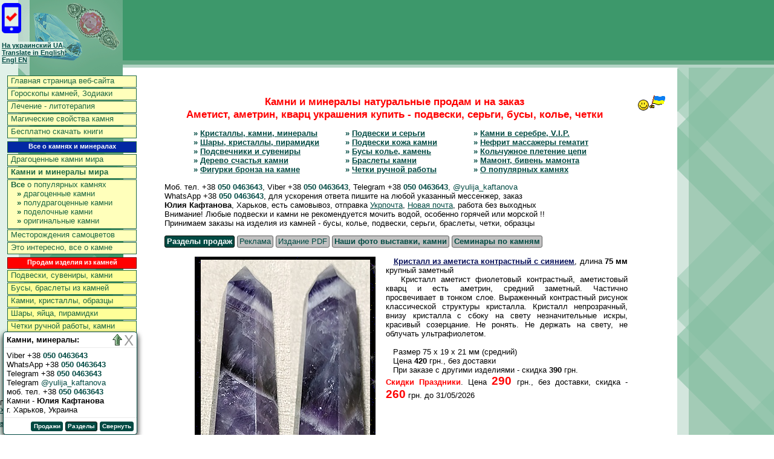

--- FILE ---
content_type: text/html
request_url: http://jewellery.org.ua/price/stones-katalog-ametist.htm
body_size: 21015
content:
<?xml version="1.0" encoding="windows-1251"?>
<!DOCTYPE html PUBLIC "-//W3C//DTD XHTML 1.0 Strict//EN" "http://www.w3.org/TR/xhtml1/DTD/xhtml1-strict.dtd">
<html lang="ru" xml:lang="ru" xmlns="http://www.w3.org/1999/xhtml">
<head>
<meta http-equiv="Content-Type" content="text/html; charset=windows-1251" /><meta http-equiv="Content-Language" content="ru" /><meta content="Интернет-магазин - продам украшения из камня, самоцветы, четки, бусы, Украина, г. Харьков, тел. +38 050 0463643, Юлия Кафтанова" /><meta content="Украшения и бижутерия из натурального камня :: Продам натуральные камни и минералы, образцы в частную коллекцию, украшения из камня, бусы, четки, подвески, серьги, браслеты из камня, подсвечники, шкатулки, шары, нефрит, массажеры, VIP-изделия, сувениры" />
<title>Аметист, аметист камень, аметрин, кварц украшения купить - подвески, серьги, бусы, колье, четки, изделия на заказ, камни купить :: Натуральный камень, минералы, бижутерия камень, г. Харьков, Украина, СНГ, тел. +38 050 0463643, Юлия Кафтанова :: Интернет магазин камней и минералов Украина - купить с доставкой</title>

<style type="text/css">
a:link { color: #014a43; text-decoration: underline; }
a:visited { color: #014a43; text-decoration: underline; }
a:active { color: #aa0000; text-decoration: underline; }
a:hover { color: #ff0000; text-decoration: underline; }

img.im { border: #014a43 1px solid; }
img.imm { border: 0px; }

strong.zagolovok1 { color: #ff0000; font-size: 1.3em; font-family: arial, verdana, helvetica, sans-serif; }
p.zag1 { text-align: center; }    a.one1 { text-decoration: underline; } a.one1:link { color: #08105a; } a.one1:visited { color: #08105a; } a.one1:active { color: #aa0000; } a.one1:hover { color: #ff0000; }

a.one100 { width: 210px; padding: 1px 0px 0px 5px;}
a.one100:link { color: #1d6743; text-decoration: none; }
a.one100:visited { color: #1d6743; text-decoration: none; }
a.one100:active { color: #aa0000; text-decoration: none; }
a.one100:hover { color: #ff0000; text-decoration: underline; width: 210px;}

a.one1000 {  }
a.one1000:link { color: #1d6743; text-decoration: none; }
a.one1000:visited { color: #1d6743; text-decoration: none; }
a.one1000:active { color: #aa0000; text-decoration: none; }
a.one1000:hover { color: #ff0000; text-decoration: underline; }

div.menulogo { margin: 0; padding: 0; background-image: url('../bg10.gif'); position: absolute; width: 220px; height: 284px; top: 0px; left: 0px; z-index: 9;  } div.menuv { margin: 0; padding: 0; background-color: #3D986B; position: absolute; width: 100%; height: 100px; top: 0px; left: 0px; z-index: 6; } div.menuv2 { margin: 0; padding: 2px 0px 0px 0px; background-color: #67A886; position: absolute; width: 100%; height: 10px; top: 100px; left: 0px; z-index: 7; text-align:right; } 
div.menus { margin: 0; padding: 0px 0px 5px 12px; font-size: 10pt; position: absolute; width: 240px; height: 760px; text-align:left; top: 125px; left: 0px; z-index: 16;  } div.menus1 { margin: 0px 0px 1px 0px; padding: 0; background-color: #ffffbb; border:#1d6743 1px solid; font-size: 10pt; width: 212px; text-align:left; height: 18px;  } div.menus10 { margin: 0px 0px 1px 0px; padding: 0; background-color: #ffff99; border:#1d6743 1px solid; font-size: 10pt; width: 212px; text-align:left; height: 18px;  } div.menus11 { margin: 0px 0px 1px 0px; padding: 0; background-color: #ffffbb; border:#1d6743 1px solid; font-size: 10pt; width: 212px; text-align:left; height: 80px;  } div.menus2 { margin: 5px 0px 2px 0px; padding: 1px 0px 0px 0px; background-color: #0328a3; border:#1d6743 1px solid; font-size: 8pt; width: 212px; height: 16px; text-align:center; color: #ffffff;  } div.menus20 { margin: 5px 0px 2px 0px; padding: 1px 0px 0px 0px; background-color: #ff0000; border:#770000 1px solid; font-size: 8pt; width: 212px; height: 16px; text-align:center; color: #ffffff;  }
div.telomain { margin: 0; padding: 0 0 10px 0; font-size: 10pt; text-align: justify; }
body { background-color: #ffffff; margin: 0px; font-family: verdana, arial, helvetica, sans-serif; } 

/* Стили модального окна */
.modal-header h2 {
    color: #555;  
    font-size: 12px;
    font-weight: normal;
    line-height: 1;    
    margin: 0;
}
/* кнопка закрытия окна */
.modal .btn-close {
    color: #999;
    cursor: pointer;
    font-size: 24px;
    text-decoration: none;
    position: absolute;
    right: 5px;
    top: 0;
}
.modal .btn-close:hover {
    color: red;
}
/* активация слоя затемнения и модального блока */
.modal-open:checked ~ .modal-wrap .modal-dialog {




    left: 5px;
    bottom: 0;
}
/* элементы модального окна */
.modal-dialog {
    background: #fff;
    border: #014a43 1px solid;
    border-radius: 5px;
    position: fixed;
    width: 220px;
    max-width: 220px;
    left: 5px;
    bottom: 0;
    -webkit-box-shadow: 0 5px 10px rgba(0,0,0,.5),0 5px 10px rgba(0,0,0,.6);
    -moz-box-shadow: 0 5px 10px rgba(0,0,0,.5),0 5px 10px rgba(0,0,0,.6);
    box-shadow: 0 5px 10px rgba(0,0,0,.5),0 5px 10px rgba(0,0,0,.6);








    z-index: 103;
}
.modal-body {
  padding: 5px;
}
.modal-body p {
    margin: 0;
}
.modal-header,
.modal-footer {
    padding: 5px 5px;
}
.modal-header {
    border-bottom: #eaeaea solid 1px;
}
.modal-footer {
    border-top: #eaeaea solid 1px;
    text-align: right;
}
/* кнопки */ .btn_mailer {    background: #fff; border: #014a43 1px solid; border-radius: 3px; cursor: pointer; display: inline-block; font-size: 10pt; padding: 1px 3px 2px 3px; text-decoration: none; text-align: center; min-width: 45px; position: relative; }  .btn_mailer:hover, .btn_discounts:focus { background: #ff0000;} .btn_mailer-primary { background: #014a43; border-color: #014a43; color: #fff; } .btn_mailer-primary:hover {  background: #ff0000; } .btn_discounts {    background: #fff; border: #770000 1px solid; border-radius: 3px; cursor: pointer; display: inline-block; padding: 1px 3px 2px 3px; text-decoration: none; text-align: center; min-width: 45px; position: relative; }  .btn_discounts:hover, .btn_discounts:focus { background: #ff0000;} .btn_discounts-primary { background: #014a43; border-color: #010a03; color: #fff; } .btn_discounts-primary:hover {  background: #0328a3; }                     .add_item, .add_item_hamper  {    background: #C0C0C0; border: #606060 1px solid; border-radius: 3px; cursor: pointer; display: inline-block; padding: 1px 3px 2px 3px; text-decoration: none; text-align: center; min-width: 45px; position: relative; }  .add_item:hover, .add_item_hamper:hover {  background: #D0D0D0; } textarea {    background: #FCFCFC; border: #606060 1px solid; border-radius: 3px; display: inline-block; padding: 1px 3px 2px 3px; text-decoration: none; position: relative; }
.btn {
    background: #fff;
    border: #014a43 1px solid;
    border-radius: 3px;
    cursor: pointer;
    display: inline-block;
    font-size: 10px;
    padding: 1px 3px 2px 3px;
    text-decoration: none;
    text-align: center;
    min-width: 45px;
    position: relative;
}
.btn:hover, .btn:focus {
    background: #dcf1e6;
}
.btn-primary {
    background: #014a43;
    border-color: #014a43;
    color: #fff;
}
.btn-primary:hover{
    background: #ff0000;
}

a.one200 { font-size: 14pt; line-height:75%; }
a.one200:link { color: #0000ff; text-decoration: none; }
a.one200:visited { color: #0000ff; text-decoration: none; }
a.one200:active { color: #0000ff; text-decoration: none; }
a.one200:hover { color: #ff0000; text-decoration: underline;}

</style><script language="javascript">window.status=(" Камни, минералы: тел. +38 050 0463643, Юлия Кафтанова, г. Харьков, Украина ")</script>
<link href="/favicon.ico" type="image/x-icon" rel="shortcut icon" /> </head><body><!-- href="http://jewellery.org.ua/price/stones-katalog-ametist.htm" / -->
<header><div style="margin: 0; padding: 0; position: absolute; top: 5px; left: 3px; z-index: 46; font-size: 8pt;"><nav><a class="one200" target="_blank" href="../amp/price/stones-katalog-ametist.htm" ><img src="../smartphone.png" alt="" style="margin-right: 3px; width: 32px; height: 50px;" /></a> <br /><br /><script type="text/javascript">var mobBrouse = 0; if( /Android|webOS|iPhone|iPad|iPod|BlackBerry|IEMobile|Opera Mini/i.test(navigator.userAgent) ) { mobBrouse =  1; }; var slocation=""; slocation=location.pathname;</script><a href="https://jewellery-org-ua.translate.goog/?_x_tr_sch=http&_x_tr_sl=ru&_x_tr_tl=uk&_x_tr_hl=uk&_x_tr_pto=wapp" style="background-color: #e1f1e9;" target="_blank" onClick="window.open('https://jewellery-org-ua.translate.goog'+slocation+'?_x_tr_sch=http&_x_tr_sl=ru&_x_tr_tl=uk&_x_tr_hl=uk&_x_tr_pto=wapp'); return false;"><b>На украинский UA</b></a><br /><a href="https://jewellery-org-ua.translate.goog/?_x_tr_sch=http&_x_tr_sl=ru&_x_tr_tl=en&_x_tr_hl=en&_x_tr_pto=wapp" style="background-color: #e1f1e9;" target="_blank" onClick="window.open('https://jewellery-org-ua.translate.goog'+slocation+'?_x_tr_sch=http&_x_tr_sl=ru&_x_tr_tl=en&_x_tr_hl=en&_x_tr_pto=wapp'); return false;"><b>Translate in English<br />Engl EN</b></a></nav></div>
<div class="menuv" >&nbsp;</div>
<div class="menulogo" >&nbsp;</div>

<div class="menuv2" ><table cellpadding="0" cellspacing="0" style="background-color: #67A886; width: 100%; height: 5px;"><tbody><tr><td></td></tr></tbody></table><table cellpadding="0" cellspacing="0" style="background-color: #B5D5C6; width: 100%; height: 5px;"><tbody><tr><td></td></tr></tbody></table></div>





</header><div class="menus"><nav>
<div class="menus1" ><a class="one100" href="../index.htm">Главная страница веб-сайта</a></div>
<div class="menus1" ><a class="one100" href="../stones/goroskop-kamen.htm">Гороскопы камней, Зодиаки</a></div> 
<div class="menus1" ><a class="one100" href="../stones/litoterapia.htm">Лечение - литотерапия</a></div>

<div class="menus1" ><a class="one100" href="../stones/amulet-talisman.htm">Магические свойства камня</a></div>
<div class="menus1" ><a class="one100" href="../address/index.htm" target="_blank">Бесплатно скачать книги</a></div>
<div><div class="menus2" ><b>Все о камнях и минералах</b></div>
<div class="menus1" ><a class="one100" href="../stones/dradocennie-kamni.htm">Драгоценные камни мира</a></div>
<div class="menus1" ><a class="one100" href="../stones/katalog-mineralov.htm"><b>Камни и минералы мира</b></a></div>
<div class="menus11" ><a class="one100" href="../stones/magia-kamney.htm"><b>Все</b> о популярных камнях</a><br />
<a class="one1000" style="padding: 0px 0px 0px 15px;" href="../stones/magia-kamney1.htm"><b>&#187;</b> драгоценные камни</a><br />
<a class="one1000" style="padding: 0px 0px 0px 15px;" href="../stones/magia-kamney2.htm"><b>&#187;</b> полудрагоценные камни</a><br />

<a class="one1000" style="padding: 0px 0px 0px 15px;" href="../stones/magia-kamney3.htm"><b>&#187;</b> поделочные камни</a><br />
<a class="one1000" style="padding: 0px 0px 2px 15px;" href="../stones/magia-kamney4.htm"><b>&#187;</b> оригинальные камни</a></div>
<div class="menus1" ><a class="one100" href="../stones/mestorogdenia.htm">Месторождения самоцветов</a></div> <div class="menus1" ><a class="one100" href="../stones/oglav.htm">Это интересно, все о камне</a></div></div>


<div><div class="menus20" ><b>Продам изделия из камней</b></div>
<div class="menus10" ><a class="one100" href="stones-jewelry1.htm">Подвески, сувениры, камни</a></div> <div class="menus10" ><a class="one100" href="stones-jewelry.htm">Бусы, браслеты из камней</a></div>

<div class="menus10" ><a class="one100" href="stones-magia.htm">Камни, кристаллы, образцы</a></div> <div class="menus10" ><a class="one100" href="stones-magia-shar.htm">Шары, яйца, пирамидки</a></div>
<div class="menus10" ><a class="one100" href="stones-vstavka.htm">Четки ручной работы, камни</a></div> <div class="menus10" ><a class="one100" href="stones-vstavkas.htm">Нефрит, массажеры, видео</a></div> <div class="menus10" ><a class="one100" href="bronza.htm">Фигурки из бронзы на камне</a></div> <div class="menus10" ><a class="one100" href="stones.htm">Подсвечники и сувениры</a></div> <div class="menus10" ><a class="one100" itemscope href="stones-katalog-izdelia_derevo_kamen.htm">Дерево счастья, камни</a></div></div></nav>   


 



</div>

<header><table style="width: 100%; min-height: 1700px; font-size: 10pt;" cellpadding="0" cellspacing="0">
<colgroup>
<col width="260" />
<col />


      <!-- Часть боковины -->
<script type="text/javascript">
<!--  
var widthm=0; 
if (self.screen) { // для Netscape и IE версий 4 и выше 
widthm = screen.width 
} 
else if (self.java) { // для Netscape3 
var jkit = java.awt.Toolkit.getDefaultToolkit(); 
var scrsize = jkit.getScreenSize(); 
widthm = scrsize.width; 
} 
// --></script> 
<script type="text/javascript">
<!--  
if ((widthm > 1200) && ( mobBrouse == 0 )) { document.writeln('<col width="180" /> '); } else { document.writeln('<col width="10" /> '); } 
// --></script> 
      <!-- Часть боковины -->




</colgroup>
<tbody>
<tr>
<tr><td valign="top" style="height: 140px;"><img src="../jewellery.gif" alt="" style="width: 260px; height: 140px; border: 0px solid;" /></td>
<td valign="top">&nbsp;</td>
      <!-- Часть боковины -->
<script type="text/javascript">
<!--  
if ((widthm > 1200) && ( mobBrouse == 0 )) { document.writeln('<td valign="top" style="background-image: url(\'../bg1.gif\');"><img src="../jewellery.gif" alt="" style="width: 180px; height: 140px; border: 0px solid;" />&nbsp;</td> '); }  else { document.writeln('<td>&nbsp;</td>'); } 
// --></script> 
      <!-- Часть боковины -->


</tr>
<tr>
<td valign="top" style="background-image: url('../bg2.gif');"><img src="../jewellery.gif" alt="" style="width: 260px; height: 1500px; border: 0px solid;" /></td>
<td valign="top" style="text-align: justify;">

<script type="text/javascript">



 











</script>


      

</header><div class="telomain"><!-- НАЧАЛО ТЕКСТА --><index><center><article>







 <p class="zag1" itemprop="headline" style="margin: 0 0 10px 0;"><img alt="" style="float: right; margin-left: 10px;" src="ua.gif" class="imm" /><strong class="zagolovok1">Камни и минералы натуральные продам и на заказ 
 <br />Аметист, аметрин, кварц украшения купить - подвески, серьги, бусы, колье, четки</strong></p>




<p style="text-align: center;"><table cellspacing="0" cellpadding="0" style="font-size: 10pt; text-align: left; width:720px; color: #014a43;">
<colgroup>
<col width="255" />
<col width="215" />
<col width="260" />
</colgroup>
<tbody>
<tr>
<td valign="top" >

<strong><b>&#187;</b> <a href="stones-magia.htm">Кристаллы, камни, минералы</a>
<br /><b>&#187;</b> <a href="stones-magia-shar.htm">Шары, кристаллы, пирамидки</a> <br /><b>&#187;</b> <a href="stones.htm">Подсвечники и сувениры</a>  
 <br /><b>&#187;</b> <a href="stones-katalog-izdelia_derevo_kamen.htm">Дерево счастья камни</a> <br /><b>&#187;</b> <a href="bronza.htm">Фигурки бронза на камне</a> </strong>
</td>
<td valign="top" >
<strong><b>&#187;</b> <a href="stones-jewelry1.htm">Подвески и серьги</a> <br /><b>&#187;</b> <a href="julia-stone.htm">Подвески кожа камни</a> <br /><b>&#187;</b> <a href="stones-jewelry.htm">Бусы колье, камень</a> <br /><b>&#187;</b> <a href="suvenir-metall.htm">Браслеты камни</a> 

<br /><b>&#187;</b> <a href="stones-vstavka.htm">Четки ручной работы</a></strong>

</td>
<td valign="top" >
<strong> 
   
<b>&#187;</b> <a href="suvenir-vip.htm">Камни в серебре, V.I.P.</a> <br /><b>&#187;</b> <a href="stones-vstavkas.htm">Нефрит массажеры гематит</a> <br /><b>&#187;</b> <a href="kolchuga-jewellery-katalog.htm">Кольчужное плетение цепи</a>  <br /><b>&#187;</b> <a href="mammont.htm">Мамонт, бивень мамонта</a>  <br /><b>&#187;</b> <a href="http://jewellery.org.ua/stones/magia-kamney.htm" target="_blank">О популярных камнях</a>  

</td>
</tr>
</tbody></table>
</p>

<p style="text-align: justify;">&nbsp;&nbsp;&nbsp;Моб. тел. +38 <b><a style="text-decoration: none;" href="tel:+380500463643">050 0463643</a></b>, Viber +38 <b><a style="text-decoration: none;" href="viber://chat?number=%2B380500463643">050 0463643</a></b>, Telegram +38 <b><a style="text-decoration: none;" target="_blank" href="https://t.me/yulija_kaftanova">050 0463643</b>, @yulija_kaftanova</a> <br />&nbsp;&nbsp;&nbsp;WhatsApp +38 <b><a style="text-decoration: none;" target="_blank" href="https://wa.me/+380500463643">050 0463643</b></a>, для ускорения ответа пишите на любой указанный мессенжер, заказ <br />&nbsp;&nbsp;&nbsp;<b>Юлия Кафтанова</b>, Харьков, есть самовывоз, отправка <a href="https://www.ukrposhta.ua/" target="_blank">Укрпочта</a>, <a href="https://novaposhta.ua/" target="_blank">Новая почта</a>, работа без выходных       
    <br />&nbsp;&nbsp;&nbsp;Внимание! Любые подвески и камни не рекомендуется мочить водой, особенно горячей или морской !!   <br />&nbsp;&nbsp;&nbsp;Принимаем заказы на изделия из камней - бусы, колье, подвески, серьги, браслеты, четки, образцы             </p><p style="text-align: justify;">&nbsp;&nbsp;&nbsp;<a href="rubriki.htm" target="_blank" style="font-size: 10pt;"><span class="btn_discounts btn_discounts-primary"><b>Разделы продаж</b></span></a> <a href="stone.htm" target="_blank" style="font-size: 10pt;"><span class="add_item_hamper">Реклама</span></a> <a href="ukrashenia-kamni.htm" target="_blank" style="font-size: 10pt;"><span class="add_item_hamper">Издание PDF</span></a> <a href="stones-katalog-photo.htm" target="_blank" style="font-size: 10pt;"><span class="add_item_hamper"><b>Наши фото выставки, камни</b></span></a> <a href="gem_on_hand.htm" target="_blank" style="font-size: 10pt;"><span class="add_item_hamper"><b>Семинары по камням</b></span></a>  



</p>


<nav><script type="text/javascript">
function fi(f) {
	if(f=='rr01'){
		if (o=getEl('rr01')) o.style.display='';
		if (o=getEl('rr02')) o.style.display='none';
		if (o=getEl('rr03')) o.style.display='';
		if (o=getEl('rr04')) o.style.display='none';
	}
	if(f=='rr02'){
		if (o=getEl('rr02')) o.style.display='';
		if (o=getEl('rr01')) o.style.display='none';
		if (o=getEl('rr03')) o.style.display='';
		if (o=getEl('rr04')) o.style.display='none';
	}
	if(f=='rr04'){
		if (o=getEl('rr01')) o.style.display='none';
		if (o=getEl('rr02')) o.style.display='none';
		if (o=getEl('rr03')) o.style.display='none';
		if (o=getEl('rr04')) o.style.display='';
	}

}
function getEl(b){ return((document.all)?document.all[b]:(document.getElementById)?document.getElementById(b):false); }
</script >

<p style="text-align: left;">
 
<!-- Модальное окно -->
<div class="modal" id="rr03">
    
    <div class="modal-wrap" aria-hidden="true" role="dialog">
    <label class="modal-overlay" for="modal-1"></label>
    <div class="modal-dialog">
      <div class="modal-header" style="text-align: left;">
        <b>Камни, минералы:</b> 
        <a class="btn-close" href="#top"><img alt="" src="forward.gif" class="imm" /></a> <a class="btn-close" for="modal-1" aria-hidden="true" href="javascript:fi('rr04');">X</a>
      </div>
      <div class="modal-body">
        <p style="text-align: left;">Viber +38 <b><a style="text-decoration: none;" href="viber://chat?number=%2B380500463643">050 0463643</a></b><br />WhatsApp +38 <b><a style="text-decoration: none;" target="_blank" href="https://wa.me/+380500463643">050 0463643</b></a><br />Telegram +38 <b><a style="text-decoration: none;" target="_blank" href="https://t.me/yulija_kaftanova">050 0463643</a></b><br />Telegram <a style="text-decoration: none;" target="_blank" href="https://t.me/yulija_kaftanova">@yulija_kaftanova</a> <br />моб. тел. +38 <b><a style="text-decoration: none;" href="tel:+380500463643">050 0463643</a></b><br />Камни - <b>Юлия Кафтанова</b><br />г. Харьков, Украина</p>
      </div>
      <div class="modal-footer">
        <div id="rr01"><a href="javascript:fi('rr02');"><span class="btn btn-primary"><b>Продажи</b></span></a> <a href="rubriki.htm" target="_blank"><span class="btn_discounts btn_discounts-primary" style="font-size: 10px;"><b>Разделы</b></span></a> <a class="btn btn-primary" for="modal-1" href="javascript:fi('rr04');" style="text-decoration: none; color: #fff;"><b>Свернуть</b></a></div>
        <div id="rr02" style="display: none"><p style="text-align: left; font-size: 8pt;"><b>&#187;</b> <a class="one1000" href="stones-magia.htm">Кристаллы, камни, минералы</a>
<br /><b>&#187;</b> <a class="one1000" href="stones-magia-shar.htm">Шары, кристаллы, пирамидки</a>  <br /><b>&#187;</b> <a class="one1000" href="stones.htm">Подсвечники и сувениры</a>

<br /><b>&#187;</b> <a class="one1000" href="stones-katalog-izdelia_derevo_kamen.htm">Дерево счастья камни</a> 
<br /><b>&#187;</b> <a class="one1000" href="bronza.htm">Фигурки бронза на камне</a> 
<br /><b>&#187;</b> <a class="one1000" href="stones-jewelry1.htm">Подвески и серьги</a> <br /><b>&#187;</b> <a class="one1000" href="julia-stone.htm">Подвески кожа камни</a> 
<br /><b>&#187;</b> <a class="one1000" href="stones-jewelry.htm">Бусы колье, камень</a> 
<br /><b>&#187;</b> <a class="one1000" href="suvenir-metall.htm">Браслеты камни</a> 

<br /><b>&#187;</b> <a class="one1000" href="stones-vstavka.htm">Четки ручной работы</a>
<br /><b>&#187;</b> <a class="one1000" href="stones-jewelry2.htm">Серьги, колье, подвески</a> 
 
<br /><b>&#187;</b> <a class="one1000" href="suvenir-vip.htm">Камни в серебре, V.I.P.</a> <br /><b>&#187;</b> <a class="one1000" href="kolchuga-jewellery-katalog.htm">Кольчужное плетение</a>  
<br /><b>&#187;</b> <a class="one1000" href="stones-vstavkas.htm">Нефрит массажеры гематит</a> <br /><b>&#187;</b> <a class="one1000" href="mammont.htm">Мамонт, бивень мамонта</a>
<br /><b>&#187;</b> <a class="one1000" href="news.htm">Новости продаж по Интернет</a>  
</p><a class="one1000" href="javascript:fi('rr01');"><span class="btn btn-primary"><b>Скрыть</b></span></a> <a href="rubriki.htm" target="_blank"><span class="btn_discounts btn_discounts-primary" style="font-size: 10px;"><b>Разделы</b></span></a> <a class="btn btn-primary" for="modal-1" href="javascript:fi('rr04');" style="text-decoration: none; color: #fff;"><b>Свернуть</b></a></div>
      </div>
    </div>
  </div>
</div>
<div class="modal" id="rr04" style="display: none">
    
    <div class="modal-wrap" aria-hidden="true" role="dialog">
    <label class="modal-overlay" for="modal-1"></label>
    <div class="modal-dialog">
      <div class="modal-header" style="text-align: left;">
        <a class="btn btn-primary" for="modal-1" href="javascript:fi('rr01');" style="text-decoration: none; color: #fff;"><b>Контакты блок развернуть</b></a>  <a class="btn-close" href="#top"><img alt="" src="forward.gif" class="imm" /></a> <a class="btn-close" for="modal-1" aria-hidden="true" href="javascript:fi('rr01');">X</a> </div>
      </div>
   </div>
</div></p></nav>



<p style="text-align: center;"><table cellspacing="2" cellpadding="5" style="font-size: 10pt; text-align: justify; width:720px;">
<colgroup>
<col width="300" />
<col width="420" />
</colgroup>
<tbody>

<tr><td valign="center" align="center" style="background-color: #000000; background-image: url('bg.gif');"><img alt="" src="YML-photo2008/mineral214.jpg" class="imm" /></td>
<td valign="top" style="padding: 0 0 15px 15px;">&nbsp;&nbsp;&nbsp;<strong><a target="_blank" href="photo2008-html/mineral214.htm" class="one1">Кристалл из аметиста контрастный с сиянием</a></strong>, длина <b>75 мм</b> крупный заметный  
<br />&nbsp;&nbsp;&nbsp;Кристалл аметист фиолетовый контрастный, аметистовый кварц и есть аметрин, средний заметный. Частично просвечивает в тонком слое. Выраженный контрастный рисунок классической структуры кристалла. Кристалл непрозрачный, внизу кристалла с сбоку на свету незначительные искры, красивый созерцание. Не ронять. Не держать на свету, не облучать ультрафиолетом.
<br /><br />&nbsp;&nbsp;&nbsp;Размер 75 х 19 х 21 мм (средний)
<br />&nbsp;&nbsp;&nbsp;Цена <b>420</b> грн., без доставки
<br />&nbsp;&nbsp;&nbsp;При заказе с другими изделиями - скидка <b>390</b> грн.<br /><b style="color: #ff0000;">Скидки Праздники</b>. Цена <b style="color: #ff0000; font-size: 1.4em;">290</b> грн., без доставки, скидка - <b style="color: #ff0000; font-size: 1.4em;">260</b> грн. до 31/05/2026
</td></tr>


<tr><td valign="center" align="center" style="background-color: #000000; background-image: url('bg.gif');"><img alt="" src="YML-photo2008/mineral871.jpg" class="imm" /></td>
<td valign="top" style="padding: 0 0 15px 15px;">&nbsp;&nbsp;&nbsp;<strong><a target="_blank" href="photo2008-html/mineral871.htm" class="one1">Шар аметист  фиолетовый средне-светлый тон</a></strong>, небольшой диаметр <b>25 мм</b>   
<br />&nbsp;&nbsp;&nbsp;Шар аметист светлый средний тон фиолетовый, средний небольшой. Кристаллический аметист. Частично просвечивает, есть искры при вращении, в т.ч. радужного типа. Не держать на свету, не облучать ультрафиолетом. Подставка бесплатно.
<br /><br />&nbsp;&nbsp;&nbsp;Диаметр <b>25 мм</b> (небольшой)
<br />&nbsp;&nbsp;&nbsp;Цена <b>360</b> грн., без доставки
<br />&nbsp;&nbsp;&nbsp;При заказе с другими изделиями - скидка <b>320</b> грн.<br /><b style="color: #ff0000;">Скидки  к Осени</b>. Цена <b style="color: #ff0000; font-size: 1.4em;">290</b> грн., без доставки, скидка - <b style="color: #ff0000; font-size: 1.4em;">260</b> грн. до 30/11/2024
</td></tr>


<tr><td valign="center" align="center" style="background-color: #000000; background-image: url('bg.gif');"><img alt="" src="YML-photo2008/mineral27.jpg" class="imm" /></td>
<td valign="top" style="padding: 0 0 15px 15px;">&nbsp;&nbsp;&nbsp;<strong><a target="_blank" href="photo2008-html/mineral27.htm" class="one1">Шар аметист светлый фиолетовый с искрами, частично прозрачный</a></strong>, небольшой диаметр <b>25 мм</b>   
<br />&nbsp;&nbsp;&nbsp;Шар аметист с аметрином светлый фиолетовый, средний небольшой. Кристаллический аметист высокой степени прозрачности, что повышает ценность камня. Визуально заметно просвечивает, есть радужные элементы и искры при вращении, радужные искры. Созерцание, редкий. Не держать на свету, не облучать ультрафиолетом. Не ронять. Подставка бесплатно.
<br /><br />&nbsp;&nbsp;&nbsp;Диаметр <b>25 мм</b> (небольшой)
<br />&nbsp;&nbsp;&nbsp;Цена <b>460</b> грн., без доставки
<br />&nbsp;&nbsp;&nbsp;При заказе с другими изделиями - скидка <b>420</b> грн.
</td></tr>

<tr><td valign="center" align="center" style="background-color: #000000; background-image: url('bg.gif');"><img alt="" src="YML-photo2008/mineral1105.jpg" class="imm" /></td>
<td valign="top" style="padding: 0 0 15px 15px;">&nbsp;&nbsp;&nbsp;<strong><a target="_blank" href="photo2008-html/mineral1105.htm" class="one1">Шар аметист темный фиолетовый с облачным рисунком</a></strong>, средний диаметр <b>30 мм</b>   
<br />&nbsp;&nbsp;&nbsp;Шары аметист фиолетовый темный без подставки, средний небольшой. Темный аметистовый кварц со светлым облачным природным рисунком камня. Шар непрозрачный, при вращении есть в некоторых местах искры и элементы радужного кварца. Очень красивый редкий рисунок шара. Радужный кварц и кварц с искрами при вращении очень редкий. Не держать на свету, не облучать ультрафиолетом. 
<br /><br />&nbsp;&nbsp;&nbsp;Диаметр <b>30 мм</b> (небольшой средний)
<br />&nbsp;&nbsp;&nbsp;Цена <b>390</b> грн., без доставки
<br />&nbsp;&nbsp;&nbsp;При заказе с другими изделиями - скидка <b>360</b> грн.
</td></tr>


<tr><td valign="center" align="center" style="background-color: #000000; background-image: url('bg.gif');"><img alt="" src="YML-photo2008/mineral587.jpg" class="imm" /></td>
<td valign="top" style="padding: 0 0 15px 15px;">&nbsp;&nbsp;&nbsp;<strong><a target="_blank" href="photo2008-html/mineral587.htm" class="one1">Аметист фиолетовый с аметрином, друза N 1</a></strong>
<br />&nbsp;&nbsp;&nbsp;Друза редкого бастионного типа светлый горизонтальные кристаллы аметиста, включения золотистого аметрина, с подложкой материнская порода, сколот снизу плоский образец. Редкий коллекционный образец.
<br /><br />&nbsp;&nbsp;&nbsp;Размер - 45 х 40 х 20-10 мм 
<br />&nbsp;&nbsp;&nbsp;Цена <b>460</b> грн., без доставки
<br />&nbsp;&nbsp;&nbsp;При заказе с другими изделиями - скидка <b>420</b> грн.<!-- br /><b style="color: #ff0000;">Скидки к Зиме</b>. Цена <b style="color: #ff0000; font-size: 1.4em;">390</b> грн., без доставки, скидка - <b style="color: #ff0000; font-size: 1.4em;">360</b> грн. до 08/03/2024 -->
</td></tr>

<tr><td valign="center" align="center" style="background-color: #000000; background-image: url('bg.gif');"><img alt="" src="YML-photo2008/mineral879.jpg" class="imm" /></td>
<td valign="top" style="padding: 0 0 15px 15px;">&nbsp;&nbsp;&nbsp;<strong><a target="_blank" href="photo2008-html/mineral879.htm" class="one1">Друза мелкого аметиста</a></strong>, вставка
<br />&nbsp;&nbsp;&nbsp;Друза мелкого блестящего аметиста и горного хрусталя на голубовато-коричневой подложке (агат и материнская порода). Белая часть друзы аметиста обращена к раскаленному батолиту вулкана и магме. Может использоваться как вставка в ювелирные изделия. Беречь от солнечного света и ультрафиолета. Не ронять
<br /><br />&nbsp;&nbsp;&nbsp;Размер - 30 х 40 х 7 мм 
<br />&nbsp;&nbsp;&nbsp;Цена <b>290</b> грн., без доставки
<br />&nbsp;&nbsp;&nbsp;При заказе с другими изделиями - скидка <b>260</b> грн.
</td></tr>


</tbody></table>

<table cellspacing="2" cellpadding="5" style="font-size: 10pt; text-align: justify; width:720px;">
<colgroup>
<col width="400" />
<col width="320" />
</colgroup>
<tbody>
 <tr><td valign="center" align="center" style="background-color: #000000; background-image: url('bg.gif');"><img alt="" src="YML-photo2008/mineral507.jpg" class="imm" /></td>
<td valign="top" style="padding: 0 0 15px 15px;">&nbsp;&nbsp;&nbsp;<strong><a target="_blank" href="photo2008-html/mineral507.htm" class="one1">Подвеска - аметист фиолетовый кристалл</a></strong>
<br />&nbsp;&nbsp;&nbsp;Подвеска - натуральный аметист фиолетовый небольшой кристалл "бастионного" типа. 
<br /><br />&nbsp;&nbsp;&nbsp;Высота - около 20-25 мм (небольшие)
<br />&nbsp;&nbsp;&nbsp;Цена <b>120</b> грн., без доставки 
<br />&nbsp;&nbsp;&nbsp;При заказе с другими изделиями - скидка <b>95</b> грн.
</td></tr>


<tr><td valign="center" align="center" style="background-color: #000000; background-image: url('bg.gif');"><img alt="" src="YML-photo2008/mineral469m.jpg" class="imm" /></td>
<td valign="top" style="padding: 0 0 15px 15px;"><p style="text-align: justify;">&nbsp;&nbsp;&nbsp;<strong><a target="_blank" href="photo2008-html/mineral469m.htm" class="one1">Шары аметист фиолетовый</a></strong>, небольшие диаметр <b>20 мм</b>   
<br />&nbsp;&nbsp;&nbsp;Шары аметист фиолетовый светлый без подставки, небольшой. Шар N 1 - отсверки внутри и более прозрачный.
<br /><br />&nbsp;&nbsp;&nbsp;Диаметр <b>20 мм</b> (небольшие)
<br />&nbsp;&nbsp;&nbsp;Цена <b>320</b> грн./шт., без доставки
<br />&nbsp;&nbsp;&nbsp;При заказе с другими изделиями - скидка <b>290</b> грн./шт.<br /><b style="color: #ff0000;">Скидки Праздники</b>. Цена <b style="color: #ff0000; font-size: 1.4em;">195</b> грн., без доставки, скидка - <b style="color: #ff0000; font-size: 1.4em;">175</b> грн. до 31/05/2026
</p></td></tr>

<tr><td valign="center" align="center" style="background-color: #000000; background-image: url('bg.gif');"><img alt="" src="YML-img2014/img419.jpg" class="imm" /></td>
<td valign="top" style="padding: 0 0 15px 15px;">&nbsp;&nbsp;&nbsp;<strong><a target="_blank" href="photo2008-html/img419.htm" class="one1">"Ловец снов" аметист, с перьями</a></strong>
<br />&nbsp;&nbsp;&nbsp;"Ловец снов" ручной работы в наличии (аметист) и возможны камни под заказ - натуральный фиолетовый кварц аметист и декоративные перья. Диаметр "Ловца снов" - 58 мм, длинный (перья). В наличии.
<br /><br />&nbsp;&nbsp;&nbsp;Мастерская <b>"Opere Plumarii"</b>, мастер Катерина Кафтанова, <a href="https://facebook.com/groups/opere.plumarii/" target="_blank">facebook.com/groups/opere.plumarii</a> 
</td></tr>


</tbody></table>

<table cellspacing="2" cellpadding="5" style="font-size: 10pt; text-align: justify; width:720px;">
<colgroup>
<col width="720" />
</colgroup>
<tbody>
<tr><td valign="center" align="center" style="background-color: #000000; background-image: url('bg.gif');"><img alt="" src="YML-photo2008/mineral342.jpg" class="imm" /></td>
</tr><tr><td style="padding: 0 0 15px 0;" valign="center" align="center" >
<strong><a target="_blank" href="photo2008-html/mineral342.htm" class="one1">Браслет Шамбала, фиолетовый аметист диаметр 8 мм</a></strong> ("Шамбальский браслет")
<br />Натуральный фиолетовый аметист небольшой диаметр 8 мм, браслет изящный
<br />Мастерская "Opere Plumarii", мастер Стрельцова Екатерина,  тел. +38 <b><a style="text-decoration: none;" href="tel:+380992138105">099 2138105</a></b>
<br />Цена <b>460</b> грн., без доставки. При заказе с другими изделиями - скидка <b>420</b> грн.
</td></tr>

</tbody></table>



<table cellspacing="2" cellpadding="5" style="font-size: 10pt; text-align: justify; width:720px;">
<colgroup>
<col width="720" />
</colgroup>
<tbody>
<tr><td valign="center" align="center" style="background-color: #000000; background-image: url('bg.gif');"><img alt="" src="YML-photo2008/mineral488.jpg" class="imm" /></td>
</tr><tr><td style="padding: 0 0 15px 0;" valign="center" align="center" >
<strong><a target="_blank" href="photo2008-html/mineral488.htm" class="one1">V.I.P. массажер из фиолетового аметиста аметистовый кварц, гладкий</a></strong> 
<br />Редкий массажер кварц аметист аметистовый кварц, массажер двусторонний, длина 145 мм. 
<br />Массажер гладкий, имеет гармонизирующий и седативный эффект, может подойти и для лица<br />Ручка массажера выполнена из цельного натурального камня и достаточно прочная, не стекло
<br />Цена <b>690</b> грн., без доставки. Эксклюзивный камень. Цена со скидкой - <b>660</b> грн.
</td></tr>


<tr><td valign="center" align="center" style="background-color: #000000; background-image: url('bg.gif');"><img alt="" src="YML-img2014/img429.jpg" class="imm" /></td>
</tr><tr><td style="padding: 0 0 15px 0;" valign="center" align="center" >
<strong><a target="_blank" href="photo2008-html/img429.htm" class="one1">Бусы - сиреневый кварц аметист и подвеска сердечко</a></strong>, длина регулируемая
<br />Мастерская <b>"Opere Plumarii"</b>, мастер Катерина Кафтанова, <a href="https://facebook.com/groups/opere.plumarii/" target="_blank">facebook.com/groups/opere.plumarii</a>
<br />Цена <b>договорная</b></span>. Ручная работа, возможна работа и камни на Ваш заказ 
</td></tr>


<tr><td valign="center" align="center" style="background-color: #000000; background-image: url('bg.gif');"><img alt="" src="YML-photo2008/mineral61.jpg" class="imm" /></td>
</tr><tr><td style="padding: 0 0 15px 0;" valign="center" align="center" >
<strong><a target="_blank" href="photo2008-html/mineral61.htm" class="one1">Мемори проволока с памятью колье и бусы - фиолетовый аметист</a></strong>, диаметр 10,5 см
<br />Колье требует бережного обращения, камни на мемори-проволоке смотрятся декоративно
<br />Для редких случаев, не растягивают, не гнут, проволока memory wire, которая сохраняет форму
<br />Цена <b>420</b> грн., без доставки. При заказе с другими изделиями - скидка <b>390</b> грн.
</td></tr>


<tr><td valign="center" align="center" style="background-color: #000000; background-image: url('bg.gif');"><img alt="" src="YML-img2014/img357.jpg" class="imm" /></td>
</tr><tr><td style="padding: 0 0 15px 0;" valign="center" align="center" >
<strong><a target="_blank" href="photo2008-html/img357.htm" class="one1">Колье с перьями - фиолетовый кварц аметист</a></strong>, использована крупная цепь 
<br />&nbsp;&nbsp;&nbsp;Мастерская "Opere Plumarii", мастер Стрельцова Екатерина,  тел. +38 <b><a style="text-decoration: none;" href="tel:+380992138105">099 2138105</a></b>   
<br />Цена <b>1790</b> грн., с доставкой. При заказе с другими изделиями - скидка <b>1720</b> грн.
</td></tr>

<tr><td valign="center" align="center" style="background-color: #000000; background-image: url('bg.gif');"><img alt="" src="YML-img2014/img455.jpg" class="imm" /></td>
</tr><tr><td style="padding: 0 0 15px 0;" valign="center" align="center" >
<strong><a target="_blank" href="photo2008-html/img455.htm" class="one1">Колье - натуральный крупный и небольшой фиолетовый аметист</a></strong>, длина 33 см
<br />Мастерская <b>"Opere Plumarii"</b>, мастер Катерина Кафтанова, <a href="https://facebook.com/groups/opere.plumarii/" target="_blank">facebook.com/groups/opere.plumarii</a>
<br />Цена <b>договорная</b></span>, авторская работа. Ручная работа, возможна работа и камни на заказ
</td></tr>

<tr><td valign="center" align="center" style="background-color: #000000; background-image: url('bg.gif');"><img alt="" src="YML-photo2008/mineral98.jpg" class="imm" /></td>
</tr><tr><td style="padding: 0 0 15px 0;" valign="center" align="center" >
<strong><a target="_blank" href="photo2008-html/mineral98.htm" class="one1">Колье с натуральным фиолетовым аметистом кабошонами</a></strong>, регулируемая длина
<br />Цена <b>520</b> грн., без доставки. При заказе с другими изделиями - скидка <b>490</b> грн.
</td></tr>

<tr><td valign="center" align="center" style="background-color: #000000; background-image: url('bg.gif');"><img alt="" src="YML-photo2008/mineral324.jpg" class="imm" /></td>
</tr><tr><td style="padding: 0 0 15px 0;" valign="center" align="center" >
<strong><a target="_blank" href="photo2008-html/mineral324.htm" class="one1">Бусы из заметных фрагментов натурального фиолетового аметиста</a></strong>, длина 23 см <br />Есть аметрин (боливианит) - золотистый цитрин и фиолетовый аметист в одном камне
<br />Цена <b>260</b> грн., без доставки. В наличии. При заказе с другими изделиями - скидка <b>230</b> грн.
</td></tr>

<tr><td valign="center" align="center" style="background-color: #000000; background-image: url('bg.gif');"><img alt="" src="YML-img2014/img354.jpg" class="imm" /></td>
</tr><tr><td style="padding: 0 0 15px 0;" valign="center" align="center" >
<strong><a target="_blank" href="photo2008-html/img354.htm" class="one1">Браслет с фиолетовым аметистом (разный диаметр бусин)</a></strong>, диаметр 10 и 6 мм
<br />Изготовление браслетов ручной работы - готовые и под заказ, индивидуальный подбор камней
<br />Мастерская <b>"Opere Plumarii"</b>, мастер Катерина Кафтанова, <a href="https://facebook.com/groups/opere.plumarii/" target="_blank">facebook.com/groups/opere.plumarii</a> 
</td></tr>


<tr><td valign="center" align="center" style="background-color: #000000; background-image: url('bg.gif');"><img alt="" src="YML-photo2008/mineral828.jpg" class="imm" /></td>
</tr><tr><td style="padding: 0 0 15px 0;" valign="center" align="center" >
<strong><a target="_blank" href="photo2008-html/mineral828.htm" class="one1">Перекидные плоские четки из светлого фиолетового аметиста кварц, 27+4+2 бусины</a></strong>
<br />Фиолетовый аметист, жезлы - арабский оникс (символ вождя). Высота: 20 мм. Длина: 250 мм
<br />Цена <b>660</b> грн., без доставки. При заказе с другими изделиями - скидка <b>620</b> грн.
</td></tr>

<tr><td valign="center" align="center" style="background-color: #000000; background-image: url('bg.gif');"><img alt="" src="YML-photo2008/zveri101.jpg" class="imm" /></td>
</tr><tr><td style="padding: 0 0 15px 0;" valign="center" align="center" >
<strong><a target="_blank" href="photo2008-html/zveri101.htm" class="one1">Бусы колье - аметист фиолетовый в форме "Виноградная гроздь" </a></strong>, длина 33 см
<br />Натуральный необлагороженый темно-фиолетовый аметист с аметрином, диаметр 6 мм 
<br />Не рвать, не придавливать тяжелым, не мочить, работа автора, серьги в подарок, на пинах
<br />Цена <b>1120</b> грн., с доставкой. При заказе с другими изделиями - скидка <b>1090</b> грн.
</td></tr>


</tbody></table>


</p>


<p style="text-align: justify;">&nbsp;&nbsp;&nbsp;Моб. тел. +38 <b><a style="text-decoration: none;" href="tel:+380500463643">050 0463643</a></b>, Viber +38 <b><a style="text-decoration: none;" href="viber://chat?number=%2B380500463643">050 0463643</a></b>, Telegram +38 <b><a style="text-decoration: none;" target="_blank" href="https://t.me/yulija_kaftanova">050 0463643</b>, @yulija_kaftanova</a> <br />&nbsp;&nbsp;&nbsp;WhatsApp +38 <b><a style="text-decoration: none;" target="_blank" href="https://wa.me/+380500463643">050 0463643</b></a>, для ускорения ответа пишите на любой указанный мессенжер, заказ <br />&nbsp;&nbsp;&nbsp;<b>Юлия Кафтанова</b>, Харьков, есть самовывоз, отправка <a href="https://www.ukrposhta.ua/" target="_blank">Укрпочта</a>, <a href="https://novaposhta.ua/" target="_blank">Новая почта</a>, работа без выходных       

    <br />&nbsp;&nbsp;&nbsp;Для поиска названия камня и др. на странице наберите Ctrl + F и название камня (без окончания)      </p><p style="text-align: justify;">&nbsp;&nbsp;&nbsp;<a href="rubriki.htm" target="_blank" style="font-size: 10pt;"><span class="btn_discounts btn_discounts-primary"><b>Разделы продаж</b></span></a> <a href="stone.htm" target="_blank" style="font-size: 10pt;"><span class="add_item_hamper">Реклама</span></a> <a href="ukrashenia-kamni.htm" target="_blank" style="font-size: 10pt;"><span class="add_item_hamper">Издание PDF</span></a> <a href="stones-katalog-photo.htm" target="_blank" style="font-size: 10pt;"><span class="add_item_hamper"><b>Наши фото выставки, камни</b></span></a> <a href="gem_on_hand.htm" target="_blank" style="font-size: 10pt;"><span class="add_item_hamper"><b>Семинары по камням</b></span></a>


<br /><br />

</p><p style="text-align: center; color: #445566; font-size: 8pt;"><img src="../photo2022/2134908724.jpg" alt="" class="im"  /><br />На переднем плане фиолетовый аметист друза, на горном хрустале и агате из базальтовой жеоды <br />Семинары по камням <a href="gem_on_hand.htm" target="_blank"><b>"Самоцветы на ладонях"</b></a>, лектор - Антон Кафтанов
</p><p style="text-align: center; color: #445566; font-size: 8pt;"><img src="../photo2022/0879029874352345.jpg" alt="" class="im"  /><br /><img src="../photo2022/789023452345.jpg" alt="" class="im"  /><br />По центру натуральный фиолетовый аметист друза, на горном хрустале и агате из базальтовой жеоды <br />Семинары по камням <a href="gem_on_hand.htm" target="_blank"><b>"Самоцветы на ладонях"</b></a>, лектор - Антон Кафтанов
</p><p style="text-align: center; color: #445566; font-size: 8pt;"><img src="../photo2022/781324987132490712348.jpg" alt="" class="im"  /><br />По центру натуральный фиолетовый аметист - укрытие друзой аметиста полостей в породе кварц <br />Семинары по камням <a href="gem_on_hand.htm" target="_blank"><b>"Самоцветы на ладонях"</b></a>, лектор - Антон Кафтанов



</p><p style="text-align: justify;">&nbsp;&nbsp;&nbsp;



</p><a name="NavigationElement"></a><table cellspacing="2" cellpadding="5" style="font-size: 10pt; text-align: justify; width:720px;"><colgroup><col width="360" /><col /></colgroup><tbody><tr><td valign="top" style="text-align: justify;"><br /><a href="stones-katalog-assorti.htm">Ассорти разных камней</a><br /><a href="stones-katalog-kvarc_zeleniy.htm">Авантюрин, зеленый кварц</a><br /><a href="stones-katalog-agat.htm">Агат разный, халцедон</a><br /><a href="stones-katalog-adular.htm">Адуляр, беломорит, лунный камень</a><br /><a href="stones-katalog-akvamarin.htm">Аквамарин берилл</a><br /><a href="stones-katalog-granat.htm">Альмандин, гранат</a><br /><a href="stones-katalog-amazonit.htm">Амазонит зеленый лунник</a><br /><a href="stones-katalog-ametist.htm">Аметист фиолетовый кварц</a><br /><a href="stones-katalog-bichiy_glaz.htm">Бычий глаз кварцевый</a><br /><a href="stones-katalog-biruza.htm">Бирюза, хризоколла</a><br /><a href="stones-katalog-variscit.htm">Варисцит, говлит</a><br /><a href="stones-katalog-gematit.htm">Гематит, магнетит железо</a><br /><a href="stones-katalog-grossulyar.htm">Гроссуляр гранат</a><br /><a href="stones-katalog-hrustal_gorniy.htm">Горный хрусталь, кварц</a><br /><a href="stones-katalog-gadeit.htm">Жадеит, жад</a><br /><a href="stones-katalog-gemchug.htm">Жемчуг белый, черный</a><br /><a href="stones-katalog-zmeevik.htm">Змеевик, серпентин</a><br /><a href="stones-katalog-iskopaemai_okamenelost.htm">Ископаемые окаменелости</a><br /><a href="stones-katalog-kvarc_volosatik.htm">Кварц-волосатик</a><br /><a href="stones-katalog-korall.htm">Коралл натуральный</a><br /><a href="stones-katalog-koshachiy_glaz.htm">Кошачий глаз кварц</a><br /><a href="stones-katalog-kvarc_krasniy.htm">Красный кварц</a><br /><a href="stones-katalog-kremen.htm">Кремень</a><br /><a href="stones-katalog-labrador.htm">Лабрабор, габбро, лабрадорит</a><br /><a href="stones-katalog-lava.htm">Лава, вулканические бомбы, пемза</a><br /><a href="stones-katalog-lazurit.htm">Лазурит, ляпис-лазурь</a><br /><a href="stones-katalog-malahit.htm">Малахит</a><br /><a href="stones-katalog-oniks_mramorniy.htm">Мраморный оникс, мрамор</a><br /><a href="stones-katalog-nefrit.htm">Нефрит</a><br /><a href="stones-katalog-obsidian.htm">Обсидиан</a><br /><a href="stones-katalog-oniks.htm">Оникс агат, сардоникс</a><br /><a href="stones-katalog-derevo_okameneloe.htm">Окаменелое дерево, яшма</a><br /><a href="stones-katalog-opal_kaholong.htm">Опал, кахолонг</a><br /><a href="stones-katalog-perlamutr.htm">Перламутр, халиотис</a><br /><a href="stones-katalog-pirit_pirrotin.htm">Пирит, пирротин, марказит</a><br /><a href="stones-katalog-prenit.htm">Пренит с актинолитом</a><br /><a href="stones-katalog-rauhkvarc_morion.htm">Раухкварц, морион, дымчатый кварц</a><br /><a href="stones-katalog-rodonit.htm">Родонит, орлец</a><br /><a href="stones-katalog-rozoviy_kvarc.htm">Розовый кварц</a><br /><a href="stones-katalog-serdolik_karneol.htm">Сердолик, карнеол, сардоникс</a><br /><a href="stones-katalog-sodalit.htm">Содалит мариуполит</a><br /><a href="stones-katalog-sokoliniy_glaz.htm">Соколиный глаз, глаз саламандры</a><br /><a href="stones-katalog-strazi_steklo.htm">Стразы стекло и камни</a><br /><a href="stones-katalog-tigroviy_glaz.htm">Тигровый глаз, глаз саламандры</a><br /><a href="stones-katalog-topaz.htm">Топаз</a><br /><a href="stones-katalog-turmalin.htm">Турмалин, шерл</a><br /><a href="stones-katalog-fluorit.htm">Флюорит</a><br /><a href="stones-katalog-hrizolit_olivin.htm">Хризолит, оливин зеленый гранат</a><br /><a href="stones-katalog-hrizopraz.htm">Хризопраз, халцедон зеленый</a><br /><a href="stones-katalog-citrin.htm">Цитрин, аметрин, кварц</a><br /><a href="stones-katalog-coizit.htm">Цоизит, танзанит</a><br /><a href="stones-katalog-charoit.htm">Чароит</a><br /><a href="stones-katalog-yantar.htm">Янтарь</a><br /><a href="stones-katalog-yashma_gespilit.htm">Яшма, кварцит, джеспилит</a><br /><a href="stones-katalog-redkie.htm">Редкие камни, украшения</a></td><td valign="top" style="text-align: justify;"><br /><strong  style="color:#ff0000;">Четки интернет-магазин:</strong><br /><a href="stones-katalog-chetki_18.htm">Четки 18 бусин буддийские</a><br /><a href="stones-katalog-chetki_24.htm">Четки 24, 27, 21 бусина</a><br /><a href="stones-katalog-chetki_33.htm">Четки 33 бусины, христианские</a><br /><a href="stones-katalog-chetki_54.htm">Четки 54 бусины половинные</a><br /><a href="stones-katalog-chetki_108.htm">Четки мала полные 108 бусин</a><br /><a href="stones-katalog-chetki_all.htm">Четки разные - 12, 64 и др. бусины</a><br /><a href="stones-katalog-chetki_derevo.htm">Дерево, деревянные четки</a><br /><a href="stones-katalog-chetki_komboloi.htm">Комболои греческие, четки мангас</a><br /><a href="stones-katalog-chetki_ploskie.htm">Плоские четки, перекидные четки</a><br /><a href="stones-katalog-chetki_pegleri.htm">Пэглери, беглери Средиземноморские</a><br /><a href="stones-katalog-chetki_lotos_rudra.htm">Рудракша, семена лотоса, редкие</a><br /><a href="stones-katalog-chetki_Shambala.htm">Шамбала. Четки Шамбала плетение</a><br />&nbsp;<br /><strong  style="color:#ff0000;">Украшения интернет-магазин:</strong><br /><a href="stones-katalog-ukrashenia_grozdi.htm">Грозди, гроздь из камней</a><br /><a href="stones-katalog-ukrashenia_zima.htm">Зима - снежинки украшения</a><br /><a href="stones-katalog-ukrashenia_kolca.htm">Кольца, брошь, заколка</a><br /><a href="stones-katalog-ukrashenia_listiki.htm">Листики, перья украшения</a><br /><a href="stones-katalog-ukrashenia_podveski.htm">Подвески, кулоны камень</a><br /><a href="stones-katalog-ukrashenia_rosa.htm">Розочки, розы, роза камень</a><br /><a href="stones-katalog-ukrashenia_serdechki.htm">Сердечки камень украшения</a><br /><a href="stones-katalog-ukrashenia_sergi.htm">Серьги натуральный камень</a><br /><a href="stones-katalog-ukrashenia_cepi.htm">Цепи, цепочка, цепь украшения</a><br /><a href="stones-katalog-nit_shambala.htm">Шамбала браслет, четки</a><br />&nbsp;<br /><strong  style="color:#ff0000;">Изделия интернет-магазин:</strong><br /><a href="stones-katalog-ukrashenia_more-SPA.htm">SPA, море, отдых украшения</a><br /><a href="stones-katalog-izdelia_derevo_kamen.htm">Дерево счастья из камня</a><br /><a href="stones-katalog-izdelia_figurki.htm">Фигурки натуральные камни</a><br /><a href="stones-katalog-izdelia_kristalli.htm">Кристаллы натуральные камни</a><br /><a href="stones-katalog-izdelia_massager.htm">Массажеры камень</a><br /><a href="stones-katalog-izdelia_piramidki.htm">Пирамидка натуральные камни</a><br /><a href="stones-katalog-izdelia_podsvechniki.htm">Подсвечники натуральные камни</a><br /><a href="stones-katalog-izdelia_runi.htm">Руны наборы гадание</a><br /><a href="stones-katalog-izdelia_shari.htm">Шары натуральные камни</a><br /><a href="stones-katalog-izdelia_yayca.htm">Яйца камень</a><br />&nbsp;<br /><strong  style="color:#ff0000;">Оригинальный материал:</strong><br /><a href="stones-katalog-bronza.htm">Бронза, металл, украшения</a><br /><a href="kolchuga-jewellery-katalog.htm">Кольчужное плетение цепи</a><br /><a href="stones-katalog-derevo.htm">Дерево украшения сувениры</a><br /><a href="stones-katalog-kost.htm">Кость коровы, быка, цевка</a><br /><a href="mammont.htm">Мамонт, бивень мамонта резьба</a> <br /><a href="jewelry-silv.htm">Ловец снов, сувениры</a><br />&nbsp;<br /><strong  style="color:#ff0000;">Литотерапия:</strong><br /><a href="stones-katalog-gematit.htm">Гематит, магнетит железо</a><br /><a href="stones-katalog-sol.htm">Соль, солевые лампы</a><br /><a href="stones-katalog-lititerapia.htm">Шунгит, янтарь, соль, литотерапия</a><br /><a href="stones-katalog-ukrashenia_more-SPA.htm">SPA, море, отдых украшения</a><br /><a href="stones-katalog-nefrit.htm">Нефрит</a> <br />&nbsp;<br /><strong  style="color:#ff0000;">Фото минералов:</strong><br /><a href="stones-katalog-photo.htm">Магазин камней и минералов</a></td></tr></tbody></table></p><p style="text-align: justify;">&nbsp;&nbsp;&nbsp;</p><p style="text-align: justify;">&nbsp;&nbsp;&nbsp;<ul style="text-align: justify;"><b>Статьи о редких четках из камня, традиции и виды четок как искусство XXI века</b><br /><b>&#187;</b> <a href="dzi-busina.htm"><b>Тибет, "бусина Дзи"</b></a> - рисунок агата похож на изображения Дзи как символизм <br /><b>&#187;</b> <a href="shambala.htm"><b>Шамбала, "узел вечности"</b></a> - четки и браслеты Шамбала, ламаизм Тибета, Кайлас <br /><b>&#187;</b> <a href="komboloi.htm"><b>Комболои греческие для верчения</b></a> - оригинальная разновидность четок мангасов<br /><b>&#187;</b> <a href="chetki01.htm"><b>Христианские и буддийские четки</b></a> - христианство, буддизм, ислам, перекидные четки <br /><b>&#187;</b> <a href="chetki02.htm"><b>Мусульманские четки, христианство</b></a> и другие редкие виды различных четок <br /><b>&#187;</b> <a href="chetki04.htm"><b>Буддийские четки, кришнаизм</b></a> - кость быка, коровы, перламутр, жемчуг <br /><b>&#187;</b> <a href="chetki03.htm"><b>Четки, краткий обзор четок</b></a> - история и традиции (по материалам Интернет)  <br /><br /><b>&#187;</b> <a href="lava-vulkan.htm"><b>Лавовый камень</b></a>, лава вулкана, вулканические бомбы - мода, SPA и литотерапия <br /><b>&#187;</b> <a href="mineral-maslo.htm"><b>Минеральное масло</b></a> - литотерапия и SPA как продукт переработки природной нефти <br /><b>&#187;</b> <a href="byansi-massag.htm"><b>Бяньши сибин</b></a> - черный китайский камень как материал для массажеров гуаша <br /><b>&#187;</b> <a href="golubaya-glina_vivianit.htm"><b>Голубая глина</b></a>, синяя глина и вивианит - литотерапия компрессы, источник радия <br /><b>&#187;</b> <a href="cherry-color-quartz.htm"><b>Черри кварц</b></a>, Cherry Quartz, Fiery Quartz, Strawberry Quartz, вишневый, красный кварц <br /><b>&#187;</b> <a href="rudrakhsa.htm"><b>Рудракша</b></a> - семена дерева Индо-Гангской равнины и предгорьев Гималаев, четки <br /><b>&#187;</b> <a href="lotos-semena-chetki-mala.htm"><b>Лотос, семена лотоса</b></a> - символ божеств Индии и лекарственное растение, четки <br /><b>&#187;</b> <a href="kost-bika-korova.htm"><b>Кость быка и коровы</b></a> - модный материал для современных украшений, бижутерия <br /><b>&#187;</b> <a href="rakovina-konus-mollusk.htm"><b>Раковины моллюсков и конусы</b></a> - обитатели кораловых рифов, пляжей и морей <br /><b>&#187;</b> <a href="korall-rif.htm"><b>Кораллы и коралловые рифы</b></a> - фотографии кораллов и кораловых рифов в природе <br /><b>&#187;</b> <a href="salt-sol-halit.htm"><b>Солевые лампы и соль</b></a> - природный галит, солевая терапия и спелеотерапия дома <br /><b>&#187;</b> <a href="ultraviolet.htm"><b>УФ-фонарик светодиодный</b></a> - фонарик для диагностики камней, люминесценция  <br /><br /><b>&#187;</b> <a href="lovec-snov.htm"><b>"Ловец снов"</b></a> - талисман североамериканских индейцев и сибирских народностей <br /><b>&#187;</b> <a href="jewelry-silv.htm"><b>Купить "Ловец снов"</b></a> - готовые изделия, с камнями, перьями, изготовление под заказ </ul>          <p>&nbsp;</p><p style="text-align: justify;">&nbsp;&nbsp;&nbsp;<strong>Вавилонские гороскопы камней. Весна:</strong> <br /><a href="../jule2010m.htm" onClick='javascript:window.open("../jule2010m.htm","","width=520,height=720,toolbar=0,scrollbars=0,top=5,left=100,directories=0,status=0");return false;'><img src="../P1010088.gif" alt="Юлия Викторовна Кафтанова, Украина, г. Харьков" class="im" style="float: right; margin-left: 10px;" /></a>&nbsp;&nbsp;&nbsp;&nbsp;&nbsp;&nbsp;<img title="Овен" alt="Овен" src="../all/znaki/111_10.1135598648.38727.gif" alt="" style="margin: 1px;" class="imm" /> <a href="../stones/goroskop-kamen-oven.htm" ><b>21.03-20.04</b></a> - астрологический Зодиак <strong>Овен,</strong> гороскоп камней  <br />&nbsp;&nbsp;&nbsp;&nbsp;&nbsp;&nbsp;<img title="Телец" alt="Телец" src="../all/znaki/112_56.1135598729.23614.gif" alt="" style="margin: 1px;" class="imm" /> <a href="../stones/goroskop-kamen-telec.htm" ><b>21.04-21.05</b></a> - астрологический Зодиак <strong>Телец,</strong> гороскоп камней  <br />&nbsp;&nbsp;&nbsp;<strong>Вавилонские гороскопы камней. Лето:</strong> <br />&nbsp;&nbsp;&nbsp;&nbsp;&nbsp;&nbsp;<img title="Близнецы" alt="Близнецы" src="../all/znaki/113_40.1135598819.70009.gif" alt="" style="margin: 1px;" class="imm" /> <a href="../stones/goroskop-kamen-bliznec.htm" ><b>22.05-21.06</b></a> - астрологический Зодиак <strong>Близнецы,</strong> гороскоп камней  <br />&nbsp;&nbsp;&nbsp;&nbsp;&nbsp;&nbsp;<img title="Рак" alt="Рак" src="../all/znaki/114_65.1135598896.51301.gif" alt="" style="margin: 1px;" class="imm" /> <a href="../stones/goroskop-kamen-rak.htm" ><b>22.06-22.07</b></a> - астрологический Зодиак <strong>Рак,</strong> гороскоп камней  <br />&nbsp;&nbsp;&nbsp;&nbsp;&nbsp;&nbsp;<img title="Лев" alt="Лев" src="../all/znaki/115_28.1135598992.31097.gif" alt="" style="margin: 1px;" class="imm" /> <a href="../stones/goroskop-kamen-lev.htm" ><b>23.07-23.08</b></a> - астрологический Зодиак <strong>Лев,</strong> гороскоп камней  <br />&nbsp;&nbsp;&nbsp;<strong>Вавилонские гороскопы камней. Осень:</strong> <br />&nbsp;&nbsp;&nbsp;&nbsp;&nbsp;&nbsp;<img title="Дева" alt="Дева" src="../all/znaki/116_89.1135599025.89529.gif" alt="" style="margin: 1px;" class="imm" /> <a href="../stones/goroskop-kamen-deva.htm" ><b>24.08-23.09</b></a> - астрологический Зодиак <strong>Дева,</strong> гороскоп камней  <br />&nbsp;&nbsp;&nbsp;&nbsp;&nbsp;&nbsp;<img title="Весы" alt="Весы" src="../all/znaki/117_58.1135599055.66103.gif" alt="" style="margin: 1px;" class="imm" /> <a href="../stones/goroskop-kamen-vesi.htm" ><b>24.09-23.10</b></a> - астрологический Зодиак <strong>Весы,</strong> гороскоп камней  <br />&nbsp;&nbsp;&nbsp;&nbsp;&nbsp;&nbsp;<img title="Скорпион" alt="Скорпион" src="../all/znaki/118_58.1135599122.23445.gif" alt="" style="margin: 1px;" class="imm" /> <a href="../stones/goroskop-kamen-scorpion.htm" ><b>24.10-22.11</b></a> - астрологический Зодиак <strong>Скорпион,</strong> гороскоп камней  <br />&nbsp;&nbsp;&nbsp;<strong>Вавилонские гороскопы камней. Зима:</strong> <br />&nbsp;&nbsp;&nbsp;&nbsp;&nbsp;&nbsp;<img title="Стрелец" alt="Стрелец" src="../all/znaki/119_76.1135599181.80025.gif" alt="" style="margin: 1px;" class="imm" /> <a href="../stones/goroskop-kamen-strelec.htm" ><b>23.11-21.12</b></a> - астрологический Зодиак <strong>Стрелец,</strong> гороскоп камней  <br />&nbsp;&nbsp;&nbsp;&nbsp;&nbsp;&nbsp;<img title="Козерог" alt="Козерог" src="../all/znaki/120_84.1135599231.96224.gif" alt="" style="margin: 1px;" class="imm" /> <a href="../stones/goroskop-kamen-kozerog.htm" ><b>22.12-20.01</b></a> - астрологический Зодиак <strong>Козерог,</strong> гороскоп камней  <br />&nbsp;&nbsp;&nbsp;&nbsp;&nbsp;&nbsp;<img title="Водолей" alt="Водолей" src="../all/znaki/121_1.1135599253.95658.gif" alt="" style="margin: 1px;" class="imm" /> <a href="../stones/goroskop-kamen-vodoley.htm" ><b>21.01-19.02</b></a> - астрологический Зодиак <strong>Водолей,</strong> гороскоп камней <br />&nbsp;&nbsp;&nbsp;<strong>Весна:</strong><br />&nbsp;&nbsp;&nbsp;&nbsp;&nbsp;&nbsp;<img title="Рыбы" alt="Рыбы" src="../all/znaki/122_64.1135599290.92491.gif" alt="" style="margin: 1px;" class="imm" /> <a href="../stones/goroskop-kamen-riba.htm" ><b>20.02-20.03</b></a> - астрологический Зодиак <strong>Рыбы,</strong> гороскоп камней </p><ul style="text-align: left;"><li><a href="../stones/goroskop-kamen-zmeenosec.htm" ><b>Змееносец</b></a> - особый знак Зодиака вавилонского гороскопа камней и минералов</li></ul>  <ul style="text-align: left;"><b>Времена года</b> - вавилонский календарь камней<li><a href="../stones/sezon-kamen-vesna.htm" ><b>Весна, начало расцвета жизни</b></a> - камни, символизирующие раннее время года</li><li><a href="../stones/sezon-kamen-leto.htm" ><b>Лето, жара, полдень, пустыня, расцвет</b></a> - камни, символизирующие жаркий сезон</li><li><a href="../stones/sezon-kamen-osen.htm" ><b>Осень, урожай, увядание, сумерки</b></a> - камни, символизирующие окончание сезона</li><li><a href="../stones/sezon-kamen-zima.htm" ><b>Зима, снег, ледники, горы</b></a> - камни, символизирующие зимний сон, отдых и покой</li></ul><ul style="text-align: left;"><b>Времена суток</b> - вавилонский календарь камней<li><a href="../stones/sezon-kamen-utro.htm" ><b>Утро, восход солнца, начало дня</b></a> - камни, символизирующие начало дня</li><li><a href="../stones/sezon-kamen-den.htm" ><b>День, полдень, яркое солнце</b></a> - камни, символизирующие светлое время суток</li><li><a href="../stones/sezon-kamen-vecher.htm" ><b>Вечер, закат солнца, планеты</b></a> - камни, символизирующие окончание дня</li><li><a href="../stones/sezon-kamen-noch.htm" ><b>Ночь, звезды, млечный путь</b></a> - камни, символизирующие отдых и темную ночь</li><li><a href="../stones/sezon-kamen-zatmeniye.htm" ><b>Солнечное и лунное затмение</b></a> - камни, символизирующие аномалии света</li></ul><ul style="text-align: left;"><b>Явления погоды</b> - вавилонский календарь камней<li><a href="../stones/sezon-kamen-veter.htm" ><b>Ветер, буря, торнадо, смерч, шторм</b></a> - камни, символизирующие непогоду, ветер</li><li><a href="../stones/sezon-kamen-tuman.htm" ><b>Туман, облака, гейзеры с паром</b></a> - камни, символизирующие призрачные явления</li></ul><ul style="text-align: left;"><b>Явления природы</b> - вавилонский календарь камней<li><a href="../stones/sezon-kamen-vulkan.htm" ><b>Вулкан, извержение вулкана, лава</b></a> - камни, символизирующие огонь земли</li><li><a href="../stones/sezon-kamen-kosmos.htm" ><b>Космос, планеты, звезды, галактики</b></a> - камни, символизирующие космос</li><li><a href="../stones/sezon-kamen-siyaniye.htm" ><b>Северное сияние, магнитные бури</b></a> - камни, символизирующие невидимое</li></ul> <p>&nbsp; </p>  <ul style="text-align: left;"> <li><a href="../stones/goroskop-kamen-recomend.htm" >Как подобрать свой камень</a> по вавилонскому гороскопу и знакам Зодиака, рекомендации </li><li><a href="../stones/goroskop-kamen-osobie.htm" >Особые камни</a> - универсальные камни и минералы, камни вне знаков Зодиака </li></ul>   
<p style="text-align: justify;">&nbsp;</p>

<p style="text-align: justify;">&nbsp;&nbsp;&nbsp;</p><p style="text-align: justify;">&nbsp;&nbsp;&nbsp;Аметист, самоцветы, аметрин, аметист камень, камень аметист, аметист свойства, браслет из аметиста, изделия из аметиста, изделия из аметиста купить Украина, интернет магазин аметиста, аметист купить, украшения из аметиста, свойства аметиста, бусы из аметиста, серьги с аметистом, изделия из аметиста для мужчин, натуральный аметист купить, аметист магазин, украшения с аметистом, интернет магазин, купить аметист, бусы из аметиста купить Украина, купить аметист в Украине, ювелирный магазин аметист, как выглядит аметист, аметист браслет, браслет аметист, браслет с аметистом, аметист бусы, аметисты камни, аметист украшения, минерал маркет аметист, сувениры из аметиста, аметисты фото, аметист серьги, продам аметист, бусы из аметиста свойства, ювелирные изделия аметист, камень аметист в ювелирных изделиях, кулоны с аметистом, как выглядит настоящий аметист, драгоценные камни аметист, украшения из аметиста купить в Украине и на заказ, ожерелье из аметиста, аметист минерал, минерал аметист, купить аметист Украина, друза аметиста купить, аметист камень купить Украина, какого цвета камень аметист фиолетовый и сиреневый, бижутерия аметист, драгоценный камень аметист, браслет из аметиста фото, камень аметиста, аметист серьги, купить натуральный камень аметист, сколько стоит камень аметист, изделия с аметистом, купить браслет из аметиста, ювелирные изделия из аметиста, где купить аметист, купить аметисты, аметистовые украшения, браслет из аметиста цена, украшения аметист, аметистовые бусы, серьги аметист, украшения из аметиста цена, бусы аметист, купить бусы из аметиста, камень аметист купить, украшения с аметистом купить, купить камень аметист, аметист камень купить, украшения из аметиста купить, изделия из аметиста для женщин, аметист стоимость, аметист камень украшения, колье с аметистом, кулон аметист, подвеска с аметистом, аметист в ювелирных украшениях,аметист ювелирные изделия, сережки с аметистом, натуральный аметист, натуральный камень аметист, кулон из аметиста купить или на заказ, авторские украшения аметист. В связи с тем, что посетители присылают запросы, где можно купить камни, мы решили удовлетворить Ваш растущий спрос и предложить Вам доступные по цене сувениры, самоцветы, ювелирно-поделочные камни, образцы и украшения с камнями. Коллекция пополняется и расширяется. Мы не производим закупки чего-либо у неустановленных и непроверенных лиц (в том числе через интернет) и не предлагаем контрафактный товар. Доставленные из-за рубежа на склады камни были растаможены в Украине. Украинские камни, представленные у нас, не являются сырьем для стандартной огранки и ювелирной промышленности. Наша цель &#151; помочь посетителям в ответ на их запросы.  Читайте <a href="lc.htm" onClick='javascript:window.open("lc.htm","","width=900,height=690,toolbar=0,top=25,left=25,directories=0,scrollbars=1,status=0");return false;'>о лицензировании</a>. 
</p>

<p style="text-align: justify;">&nbsp;&nbsp;&nbsp;Моб. тел. +38 <b><a style="text-decoration: none;" href="tel:+380500463643">050 0463643</a></b>, Viber +38 <b><a style="text-decoration: none;" href="viber://chat?number=%2B380500463643">050 0463643</a></b>, Telegram +38 <b><a style="text-decoration: none;" target="_blank" href="https://t.me/yulija_kaftanova">050 0463643</b>, @yulija_kaftanova</a> <br />&nbsp;&nbsp;&nbsp;WhatsApp +38 <b><a style="text-decoration: none;" target="_blank" href="https://wa.me/+380500463643">050 0463643</b></a>, для ускорения ответа пишите на любой указанный мессенжер, заказ <br />&nbsp;&nbsp;&nbsp;<b>Юлия Кафтанова</b>, Харьков, есть самовывоз, отправка <a href="https://www.ukrposhta.ua/" target="_blank">Укрпочта</a>, <a href="https://novaposhta.ua/" target="_blank">Новая почта</a>, работа без выходных       

    <br />&nbsp;&nbsp;&nbsp;Для поиска названия камня и др. на странице наберите Ctrl + F и название камня (без окончания)      </p><p style="text-align: justify;">&nbsp;&nbsp;&nbsp;<a href="rubriki.htm" target="_blank" style="font-size: 10pt;"><span class="btn_discounts btn_discounts-primary"><b>Разделы продаж</b></span></a> <a href="stone.htm" target="_blank" style="font-size: 10pt;"><span class="add_item_hamper">Реклама</span></a> <a href="ukrashenia-kamni.htm" target="_blank" style="font-size: 10pt;"><span class="add_item_hamper">Издание PDF</span></a> <a href="stones-katalog-photo.htm" target="_blank" style="font-size: 10pt;"><span class="add_item_hamper"><b>Наши фото выставки, камни</b></span></a> <a href="gem_on_hand.htm" target="_blank" style="font-size: 10pt;"><span class="add_item_hamper"><b>Семинары по камням</b></span></a>







</center><p style="text-align: justify;">&nbsp;</p><div><p style="text-align: justify;">&nbsp;&nbsp;&nbsp;<strong style="color: #014a43;" itemprop="headline">Реквизиты для предварительной оплаты - возможна работа по Украине и за рубеж:</strong></p>

<p >&nbsp;&nbsp;&nbsp;&nbsp;&nbsp;&nbsp;&nbsp;&nbsp;&nbsp;<img class="imm" src="mastercard.gif" /> &nbsp; <img class="imm" src="wire.png" /> &nbsp; <img class="imm" src="western.png" /> &nbsp; <img src="contact.png" style="border:#006dae 1px solid;" /></p> <ul style="color: #014a43;"><li>Карта "Приватбанк" <strong>MasterCard</strong> (гривня): <strong>4149 4393 1671 1971</strong> - <strong>Кафтанов Антон Анатольевич</strong></li>       <li>Перевод Visa / MasterCard на карту <strong>4149 4393 1671 1971</strong> OnLine через <a href="https://p2p.paymaster.ua/" target="_blank">https://p2p.paymaster.ua/</a></li></ul>                 <p style="color: #014a43;"> <form method="POST" action="https://www.portmone.com.ua/r3/perekaz" role="form" target="_blank"> <img src="https://www.portmone.com.ua/r3/i/homepage/section-welcome/logos-ps.png" alt="" height="35px" /> Получатель <input type="hidden" name="csrf" value="9857a1812cb1dc4b96aa6a92ed139aa548c5ffe6" /> <input type="tel" id="card-to-card-form-description" name="description" placeholder="Карточка получателя" autocomplete="off" value="4149439316711971" /> <input type="tel" name="bill_amount" class="form-control text-center card-to-card-form-bill-amount" maxlength="6" placeholder="сумма до 25000 грн" value="" /> <button id="p2p-perevod-button" type="submit">Перевести через Portmone.com.ua</button> </form></p> <p style="text-align: justify;">&nbsp;&nbsp;&nbsp;</p> 

<ul style="color: #014a43;">

<li><a href="http://westernunion.com/" target="_blank">Western Union</a> (рус.): <strong>Антон Анатольевич Кафтанов</strong>, пер. Гнедича, 14, Харьков, Украина, СНГ</li>
<li><a href="http://westernunion.com/" target="_blank">Western Union</a> (engl.): <strong>Anton A. Kaftanov</strong>, per. Gnedicha, 14, Kharkov, Ukraine, C.I.S.</li>      
</ul>

<ul style="color: #014a43;">


<li><i><strong>Примечание</strong></i>: при переводах необходимо указать Ваши ФИО, страну, адрес и <strong>код</strong> перевода</li>
</ul>

<p style="text-align: justify;">&nbsp;</p>

<p>&nbsp;&nbsp;&nbsp;&nbsp;&nbsp;&nbsp;&nbsp;&nbsp;&nbsp;<a href="https://passport.webmoney.ru/asp/certView.asp?wmid=128616454407" target="_blank"><img src="88x31.png" style="border:#006dae 1px solid;" /></a> <img class="imm" src="88x31r.png" style="border:#006dae 1px solid;" /> <a href="https://www.privat24.ua/" target="_blank"><img class="imm" src="11120.png" /></a> <img class="imm" src="oschadbank.png" /></p> 

<ul style="color: #014a43;">
<li>"Вебмани" Webmoney <strong>WMID <a href="https://passport.webmoney.ru/asp/certView.asp?wmid=128616454407" target="_blank">128616454407</a></strong>, <span>Z116210976021</span>, <span>U425381242259</span>, <span>R283920846073</span>, <span>E377524598135</span></li>           <!-- li>"Вебмани" Webmoney <strong>WMID <a href="https://passport.webmoney.ru/asp/certView.asp?wmid=493673806785" target="_blank">493673806785</a></strong>, <span>Z275635757386</span>, <span>U113142955900</span>, <span>R429094570992</span>, <span>E199208153875</span -->
</li>

</ul>

<!-- ul>





</ul -->

<ul style="color: #014a43;">
<!-- li>Виртуальный счет "Яндекс.Деньги" (рубли РФ): <strong>410012439053267</strong> - Кафтанова Юлия Викторовна</li --><!-- li>Виртуальный счет "Яндекс.Деньги" (рубли РФ): <strong>410014637923253</strong> - Кафтанова Юлия Викторовна</li -->
 



</ul>

<p style="text-align: justify;">&nbsp;&nbsp;&nbsp;</p>

 




<p style="text-align: justify;">&nbsp;</p>
<p style="text-align: justify;">&nbsp;&nbsp;&nbsp;Мы можем встретиться с Вами в г. Харьков, центр - есть и самовывоз изделий с нашего веб-сайта и работа под заказ. Если Вы находитесь не в г. Харьков, мы доставляем продукцию в г. Киев, Днепропетровск, Одессу, Николаев, Сумы, Полтаву, Львов, другие города и населенные пункты Украины (СНГ), поставляем изделия по Украине по "Новой почте" и через системы почтовой доставки, оплата изделий при получении посылки на почте наложенным платежом или предоплата на электронную карточку, переводом и др. Мы также отправляем заказанную продукцию посылкой по почте за рубеж Украины и СНГ, принимаем предоплату через систему банковских карточек, Western Union из-за рубежа и др. Приглашаем к взаимовыгодному сотрудничеству !! <p style="text-align: justify;">&nbsp;&nbsp;&nbsp;<strong style="color: #002266;">За рубеж</strong> мы отправляем заказы по почте ценной посылкой на условиях 100% предварительной оплаты заказа - Western Unoin и др. Доставка за рубеж по почте добавляет дополнительно 15-20 долл. к стоимости доставки изделий. Посылка за рубеж идет 2-3 недели. Это надежный и проверенный способ отправки сувениров из камня за пределы Украины (СНГ).</p>





<p>       <br />&nbsp;</p>               





</center>  <p>&nbsp;</p><!-- Кнопка активации --><a href="javascript:fi('rr01');" style="text-decoration: none;" class="btn" for="modal-1"><b>Контакты</b> - наши координаты в левом нижнем углу страницы</a></p><p>&nbsp;</p><p style="text-align: justify;">&nbsp;&nbsp;&nbsp;Моб. тел. +38 <b><a style="text-decoration: none;" href="tel:+380500463643">050 0463643</a></b>, Viber +38 <b><a style="text-decoration: none;" href="viber://chat?number=%2B380500463643">050 0463643</a></b>, Telegram +38 <b><a style="text-decoration: none;" target="_blank" href="https://t.me/yulija_kaftanova">050 0463643</b>, @yulija_kaftanova</a> <br />&nbsp;&nbsp;&nbsp;WhatsApp +38 <b><a style="text-decoration: none;" target="_blank" href="https://wa.me/+380500463643">050 0463643</b></a>, для ускорения ответа пишите на любой указанный мессенжер, заказ <br />&nbsp;&nbsp;&nbsp;<b>Юлия Кафтанова</b>, Харьков, есть самовывоз, отправка <a href="https://www.ukrposhta.ua/" target="_blank">Укрпочта</a>, <a href="https://novaposhta.ua/" target="_blank">Новая почта</a>, работа без выходных          <br />&nbsp;&nbsp;&nbsp;Для поиска названия камня и др. на странице наберите Ctrl + F и название камня (без окончания)      </p><p style="text-align: justify;">&nbsp;&nbsp;&nbsp;<a href="rubriki.htm" target="_blank" style="font-size: 10pt;"><span class="btn_discounts btn_discounts-primary"><b>Разделы продаж</b></span></a> <a href="stone.htm" target="_blank" style="font-size: 10pt;"><span class="add_item_hamper">Реклама</span></a> <a href="ukrashenia-kamni.htm" target="_blank" style="font-size: 10pt;"><span class="add_item_hamper">Издание PDF</span></a> <a href="stones-katalog-photo.htm" target="_blank" style="font-size: 10pt;"><span class="add_item_hamper"><b>Наши фото выставки, камни</b></span></a> <a href="gem_on_hand.htm" target="_blank" style="font-size: 10pt;"><span class="add_item_hamper"><b>Семинары по камням</b></span></a></p>  <p>&nbsp;</p><p style="text-align: justify;">&nbsp;&nbsp;&nbsp;&nbsp;&nbsp;&nbsp;      </p>       </center><p>&nbsp;</p><center><p><a href="http://xn--e1aidfgi0j.com.ua/?ref=7965" target="_blank"><img src="http://mat.net.ua/yuliya-article/banner1.gif" alt="Меняйко.com.ua - центр по обмену WebMoney (WMZ, WMR, WMU), ввод-вывод WebMoney" width="468" height="68" class="im" /></a></p></center><p>&nbsp;</p><ul><li><a href="../yuliya-article/authors-system.htm"><b>Авторам - авторские права</b></a>, помощь в регистрации и защите Ваших авторских прав </li> <li><a target="_blank" href="http://www.mat.net.ua/yuliya-article/izdatelstvo-2015.htm">Проблемы электронного</a> кодирования книг (издательские коды ISBN) в цифровую эпоху </li><li><a target="_blank" href="http://www.mat.net.ua/yuliya-article/code_ISBN-2007.htm">Коды ISBN</a> - переход с 10-значной системы ISBN на 13-значный ISBN и штриховое кодирование  </li><li><a target="_blank" href="http://www.mat.net.ua/yuliya-article/autor-mark-2015.htm">Авторский знак</a>, классическая таблица кодов авторских знаков Хавкина Л. Б. - алфавит </li><li><a target="_blank" href="http://www.mat.net.ua/yuliya-article/autor-mark-2016.htm">Авторский знак</a>, таблица трехзначных кодов авторских знаков уточненная, 2015 г. - алфавит </li><li><a target="_blank" href="http://www.mat.net.ua/yuliya-article/udk-2015.htm">УДК, таблица кодов УДК</a>, универсальная десятичная классификация библиотечных шифров </li><li><a target="_blank" href="http://www.mat.net.ua/yuliya-article/bbk-2015.htm">ББК, таблица кодов ББК</a>, библиотечно-каталожная система публикаций (шифры хранения) </li><li><a target="_blank" href="http://www.mat.net.ua/yuliya-article/kved-2015.htm">КВЕД, таблица кодов 2015</a>, классификация видов экономической деятельности предприятий </li><li><a target="_blank" href="http://www.mat.net.ua/yuliya-article/udk-bbk-2015-ru.htm" onClick='javascript:window.open("http://www.mat.net.ua/yuliya-article/udk-bbk-2015-ru.htm","","width=700,height=320,toolbar=0,top=25,left=25,directories=0,scrollbars=1,status=0");return false;'>Поиск в базе данных</a>, коды УДК, ББК - библиотечные коды, КВЕД классификация, на русском языке </li></ul>            <ul style="text-align: left;"><li><a target="_blank" href="http://www.mat.net.ua/yuliya-article/authors-shifr.htm">Дополнительная информация</a> - шифры хранения книг (УДК, ББК и авторский знак) </li><li><a target="_blank" href="http://www.mat.net.ua/yuliya-article/authors-marks.htm">Получение контрольных марок</a> - аудио-, видео-, БД и ПО ЭВМ в упаковках, голограммы </li><li><a target="_blank" href="http://www.mat.net.ua/yuliya-article/authors-proms.htm">Промышленные образцы</a> - творчество в отрасли художественного конструирования </li><li><a target="_blank" href="http://www.mat.net.ua/yuliya-article/authors-ims.htm">Знаки для товаров</a> и услуг - торговые марки, регистрация права собственности  </li><li><a target="_blank" href="http://www.mat.net.ua/yuliya-article/authors-ims.htm">Топография (компоновка)</a> интегральных микросхем (ИМС, процессорные элементы) </li><li><a target="_blank" href="http://www.mat.net.ua/yuliya-article/authors-strana.htm">Указание страны</a> и государства происхождения товара и услуг (откуда - регионализация) </li><li><a target="_blank" href="http://www.mat.net.ua/yuliya-article/authors-patents.htm">Изобретения и полезные модели</a> - интеллектуальная деятельность - технологии, патенты, PCT </li></ul><ul><li><a href="../yuliya-article/shtamps.htm"><strong>Печати и штампы, изготовление</strong></a> - тексты, изображения, защита, готовые штампы, недорого  </li><li><a href="../yuliya-article/poligrafs.htm"><strong>Представительская полиграфия</strong></a> - визитки, календарики, буклеты, плакаты, брошюры недорого </li></ul>         <p>&nbsp;</p><center><p style="text-align: center;"><table cellspacing="0" cellpadding="0" style="font-size: 10pt; text-align: left; width:720px; color: #014a43;">
<colgroup>
<col width="240" />
<col width="240" />
<col width="240" />
</colgroup>
<tbody>
<tr>
<td valign="top" >
<a href="../index.htm">Главная страница веб-сайта</a>
<br /><a href="../stones/goroskop-kamen.htm">Зодиаки, гороскопы камней</a>
<br /><a href="../stones/litoterapia.htm">Лечение - литотерапия</a>
<br /><a href="../stones/amulet-talisman.htm">Магические свойства камня</a>
<br /><a href="../address/index.htm">Бесплатно скачать книги</a>
<br /><br /><b>&#187;</b> <a target="_blank" href="http://www.mat.net.ua/">Высшая математика</a>
<br /><b>&#187;</b> <a target="_blank" href="http://ois.org.ua/webois/">Все о доме и природе</a>
<br /><b>&#187;</b> <a target="_blank" href="http://all-alls.org">Рыцарские турниры</a>
</td>
<td valign="top" >
<a href="../stones/dradocennie-kamni.htm">Все о драгоценных камнях</a>
<br /><a href="../stones/katalog-mineralov.htm"><b>Каталог минералов мира</b></a>
<br /><a href="../stones/magia-kamney.htm"><b>Все</b> о популярных камнях</a>
<br /><a style="padding: 0px 0px 0px 15px;" href="../stones/magia-kamney1.htm"><b>&#187;</b> драгоценные камни</a>
<br /><a style="padding: 0px 0px 0px 15px;" href="../stones/magia-kamney2.htm"><b>&#187;</b> полудрагоценные камни</a>
<br /><a style="padding: 0px 0px 0px 15px;" href="../stones/magia-kamney3.htm"><b>&#187;</b> поделочные камни</a>
<br /><a style="padding: 0px 0px 2px 15px;" href="../stones/magia-kamney4.htm"><b>&#187;</b> оригинальные камни</a>
<br /><a href="../stones/mestorogdenia.htm">Месторождения самоцветов</a> 
<br /><a href="../stones/oglav.htm">Это интересно, все о камне</a>
</td>
<td valign="top" >

<a href="stones-jewelry1.htm">Подвески, сувениры</a> <br /><a href="https://www.facebook.com/groups/opere.plumarii/" target="_blank">Изделия "Opere Plumarii"</a> 
<br /><a href="stones-jewelry.htm">Бусы, браслеты из камней</a>
<br /><a href="stones-magia.htm">Камни, кристаллы, образцы</a> 
<br /><a href="stones-magia-shar.htm">Шары, яйца, пирамидки</a>
<br /><a href="stones-vstavka.htm">Четки ручной работы, камни</a> 
<br /><a href="stones-vstavkas.htm">Нефрит, массажеры, видео</a> 
<br /><a href="bronza.htm">Фигурки из бронзы на камне</a> <br /><a href="julia-stone.htm">Подвески кожа камни</a>  
  
</td></tr></tbody></table></p></center><p>&nbsp;</p>





<p style="text-align: center; color: #0328a3;"><small itemscope itemtype="http://schema.org/WPFooter">
<a href="../index.htm">Главная</a> |
<a href="../stones/oglav.htm">Это интересно</a> |
<a href="../stones/katalog-mineralov.htm">Каталог минералов</a> |
<a href="../stones/magia-kamney.htm">Каталог камней</a> |
<a href="../stones/goroskop-kamen.htm">Гороскопы</a> |
<a href="../stones/litoterapia.htm">Лечебные камни</a> |
<a href="../stones/amulet-talisman.htm">Магия камней</a>
<br />
<a href="index.htm">Изделия:</a> |
<a href="stones-jewelry1.htm">Подвески, сувениры</a> | <a href="stones-jewelry.htm">Бусы, браслеты</a> |

<a href="stones-magia.htm">Камни, кристаллы, образцы</a> |

<a href="stones-vstavka.htm">Четки, интернет-магазин</a> | <a href="bronza.htm">Фигурки из бронзы</a>
<br />&nbsp;
</small></p></footer>




</center>                      </index><!-- КОНЕЦ ТЕКСТА --></div></td><aside>

      <!-- Часть боковины -->
<script type="text/javascript">
<!--  
if ((widthm > 1200) && ( mobBrouse == 0 )) { document.writeln('<td  valign="top" style="background-image: url(\'../bg3.gif\');"></td> '); }  else { document.writeln('<td>&nbsp;</td>'); }  
// --></script> 
      <!-- Часть боковины -->


</tr>
</tbody></table>






      <!-- Реклама боковины -->
<table cellspacing="0" cellpadding="0" style="width:100%;"><tbody><tr><td style="height: 10px; background-color: #319363;"></td></tr><tr><td style="height: 10px; background-color: #2b8056;"></td></tr></tbody></table>        <div style="position: absolute; top: 4px; right: 1px; z-index: 20;" itemscope itemtype="http://schema.org/WPHeader"><script type="text/javascript"><!--




//--></script>
<script async src="https://pagead2.googlesyndication.com/pagead/js/adsbygoogle.js"></script><ins class="adsbygoogle" style="display:inline-block;width:728px;height:90px" data-ad-client="ca-pub-6876527303869352" data-ad-slot="0859126092"></ins><script>(adsbygoogle = window.adsbygoogle || []).push({});</script><!-- Google верх -->
</div>

<script type="text/javascript">
<!--  
if ((widthm > 1200) && ( mobBrouse == 0 )) { document.writeln('<div style="position: absolute; top: 125px; right: 1px; z-index: 26;" id="text01">  '); } 
else { document.writeln('<div style="position: absolute; top: 125px; right: 1px; z-index: 26; display: none;" id="text01"> '); } 
// --></script><noscript><div style="position: absolute; top: 125px; right: 1px; z-index: 26; display: none;" id="text01"></noscript>                  

<script type="text/javascript"><!--





//--></script>
<script async src="https://pagead2.googlesyndication.com/pagead/js/adsbygoogle.js"></script><ins class="adsbygoogle" style="display:inline-block;width:160px;height:600px" data-ad-client="ca-pub-6876527303869352" data-ad-slot="5478471399"></ins><script>(adsbygoogle = window.adsbygoogle || []).push({});</script> <br /><script async src="https://pagead2.googlesyndication.com/pagead/js/adsbygoogle.js"></script><ins class="adsbygoogle" style="display:inline-block;width:160px;height:600px" data-ad-client="ca-pub-6876527303869352" data-ad-slot="5478471399"></ins><script>(adsbygoogle = window.adsbygoogle || []).push({});</script><!-- Google низ --> 
</div>
      <!-- Реклама боковины -->


      <!-- Реклама и счетчики боковины -->
<div style="margin: 0;  padding: 0; font-size: 8pt; position: absolute; width: 250px; text-align:left; top: 650px; left: 0px; z-index: 27;">
<!-- КОНЕЦ МЕНЮ -->
<script type="text/javascript"><!--













 
//--></script>


<p><div id="SinoptikInformer" style="width:160px;" class="SinoptikInformer type4c1"><div class="siHeader"><div class="siLh"><div class="siMh"><a onmousedown="siClickCount();" class="siLogo" href="https://sinoptik.ua/" target="_blank" rel="nofollow" title="Погода"> </a>Погода </div></div></div><div class="siBody"><div class="siTitle"><span id="siHeader"></span></div><a onmousedown="siClickCount();" href="https://sinoptik.ua/погода-харьков" title="Погода в Харькове" target="_blank"><div class="siCity"><div class="siCityName"><span>Харьков (Харків)</span></div><div id="siCont0" class="siBodyContent"><div class="siLeft"><div class="siTerm"></div><div class="siT" id="siT0"></div><div id="weatherIco0"></div></div><div class="siInf"><p>влажн.: <span id="vl0"></span></p><p>давл.: <span id="dav0"></span></p><p>ветер: <span id="wind0"></span></p></div></div></div></a><div class="siLinks">Погода на 10 дней от <a href="https://sinoptik.ua/погода-харьков/10-дней" title="Погода на 10 дней" target="_blank" onmousedown="siClickCount();">sinoptik.ua</a></div></div><div class="siFooter"><div class="siLf"><div class="siMf"></div></div></div></div><script type="text/javascript" charset="UTF-8" src="//sinoptik.ua/informers_js.php?title=2&amp;wind=1&amp;cities=303027839&amp;lang=ru"></script>   

</p>


<p><!-- hit.ua --><a href='http://hit.ua/?x=23621' target='_blank'>
<script type="text/javascript"><!--
Cd=document;Cr="&"+Math.random();Cp="&s=1";
Cd.cookie="b=b";if(Cd.cookie)Cp+="&c=1";
Cp+="&t="+(new Date()).getTimezoneOffset();
if(self!=top)Cp+="&f=1";
//--></script>
<script type="text/javascript"
 language="javascript1.1">if(navigator.javaEnabled())Cp+="&j=1";</script><script language="javascript1.2" type="text/javascript">if(typeof(screen)!='undefined')Cp+="&w="+screen.width+"&h="+screen.height+"&d="+(screen.colorDepth?screen.colorDepth:screen.pixelDepth);</script><script language="javascript" type="text/javascript">Cd.write("<img src='//c.hit.ua/hit?i=23621&g=0&x=5"+Cp+Cr+"&r="+escape(Cd.referrer)+"&u="+escape(window.location.href)+"' border='0' width='88' height='31' "+"alt='hit.ua: посетителей и просмотров за сегодня' title='hit.ua: посетителей и просмотров за сегодня'/>");
</script><noscript>
<img src='//c.hit.ua/hit?i=23621&amp;g=0&amp;x=5' border='0' width='88' height='31' alt='hit.ua: посетителей и просмотров за сегодня' title='hit.ua: посетителей и просмотров за сегодня'/>



</noscript></a>
<!-- / hit.ua --> <!-- I.UA counter --><a href="https://www.i.ua/" target="_blank" onclick="this.href='https://i.ua/r.php?235538';" title="Rated by I.UA"><script type="text/javascript">iS='http'+(window.location.protocol=='https:'?'s':'')+'://r.i.ua/s?u235538&p4&n'+Math.random();iD=document;if(!iD.cookie)iD.cookie="b=b; path=/";if(iD.cookie)iS+='&c1';iS+='&d'+(screen.colorDepth?screen.colorDepth:screen.pixelDepth)+"&w"+screen.width+'&h'+screen.height;iT=iR=iD.referrer.replace(iP=/^[a-z]*:\/\//,'');iH=window.location.href.replace(iP,'');((iI=iT.indexOf('/'))!=-1)?(iT=iT.substring(0,iI)):(iI=iT.length);if(iT!=iH.substring(0,iI))iS+='&f'+escape(iR);iS+='&r'+escape(iH);iD.write('<img src="'+iS+'" border="0" width="88" height="31" />');</script></a><!-- End of I.UA counter --><br /><a href="http://info.flagcounter.com/Af2s" target="_blank"><img src="http://s11.flagcounter.com/count/Af2s/bg_FFFFFF/txt_000000/border_CCCCCC/columns_2/maxflags_12/viewers_0/labels_0/pageviews_0/flags_0/" alt="Flag Counter" border="0"></a><br /><script type="text/javascript" id="clustrmaps" src="//cdn.clustrmaps.com/map_v2.js?d=P7TBDzBsCd0S4ad0dbY6ltNwApjxLRkr6AfcESfI9wc"></script><noscript><a href="https://clustrmaps.com/site/h9mn" title="Visit tracker"><img src="//www.clustrmaps.com/map_v2.png?d=P7TBDzBsCd0S4ad0dbY6ltNwApjxLRkr6AfcESfI9wc"></a></noscript><!-- jewellery.org.ua_price_stones-katalog-ametist.htm -->  

<script type="text/javascript"><!--









//-->
</script></p>
</div>
      <!-- Реклама и счетчики боковины -->






<script type="text/javascript" language="javascript1.1"><!-- 

// --></script> 

<script type="text/javascript"><!-- 




// --></script> 

<script type="text/javascript"><!-- 
function atlpdp1() {for(wi=0;wi<document.all.length;wi++) {if(document.all[wi].style.visibility!='hidden') {document.all[wi].style.visibility='hidden';document.all[wi].id='atlpdpst'}}}function atlpdp2(){for (wi=0;wi<document.all.length;wi++) {if(document.all[wi].id=='atlpdpst')document.all[wi].style.visibility=''}} window.onbeforeprint=atlpdp1;window.onafterprint=atlpdp2; 
//--></script> 

</aside></body>
</html>

--- FILE ---
content_type: text/html; charset=utf-8
request_url: https://www.google.com/recaptcha/api2/aframe
body_size: 267
content:
<!DOCTYPE HTML><html><head><meta http-equiv="content-type" content="text/html; charset=UTF-8"></head><body><script nonce="2szz9y6Fszi3CwHlw4VcPA">/** Anti-fraud and anti-abuse applications only. See google.com/recaptcha */ try{var clients={'sodar':'https://pagead2.googlesyndication.com/pagead/sodar?'};window.addEventListener("message",function(a){try{if(a.source===window.parent){var b=JSON.parse(a.data);var c=clients[b['id']];if(c){var d=document.createElement('img');d.src=c+b['params']+'&rc='+(localStorage.getItem("rc::a")?sessionStorage.getItem("rc::b"):"");window.document.body.appendChild(d);sessionStorage.setItem("rc::e",parseInt(sessionStorage.getItem("rc::e")||0)+1);localStorage.setItem("rc::h",'1769247453246');}}}catch(b){}});window.parent.postMessage("_grecaptcha_ready", "*");}catch(b){}</script></body></html>